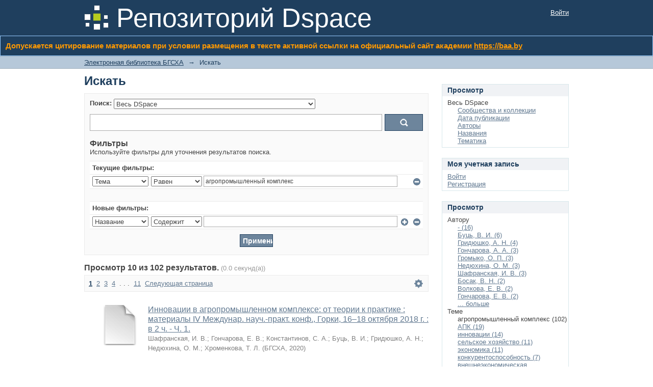

--- FILE ---
content_type: text/html;charset=utf-8
request_url: https://elib.baa.by/xmlui/discover?rpp=10&etal=0&group_by=none&page=1&filtertype_0=subject&filter_relational_operator_0=equals&filter_0=%D0%B0%D0%B3%D1%80%D0%BE%D0%BF%D1%80%D0%BE%D0%BC%D1%8B%D1%88%D0%BB%D0%B5%D0%BD%D0%BD%D1%8B%D0%B9+%D0%BA%D0%BE%D0%BC%D0%BF%D0%BB%D0%B5%D0%BA%D1%81
body_size: 74630
content:
<?xml version="1.0" encoding="UTF-8"?>
<!DOCTYPE html PUBLIC "-//W3C//DTD XHTML 1.0 Strict//EN" "http://www.w3.org/TR/xhtml1/DTD/xhtml1-strict.dtd">
<html xmlns="http://www.w3.org/1999/xhtml" class="no-js">
<head>
<meta content="text/html; charset=UTF-8" http-equiv="Content-Type" />
<meta content="IE=edge,chrome=1" http-equiv="X-UA-Compatible" />
<meta content="width=device-width,initial-scale=1.0,maximum-scale=1.0" name="viewport" />
<link rel="shortcut icon" href="/xmlui/themes/Mirage/images/favicon.ico" />
<link rel="apple-touch-icon" href="/xmlui/themes/Mirage/images/apple-touch-icon.png" />
<meta name="Generator" content="DSpace 6.3" />
<link type="text/css" rel="stylesheet" media="screen" href="/xmlui/themes/Mirage/../../static/css/discovery/discovery-style.css" />
<link type="text/css" rel="stylesheet" media="screen" href="/xmlui/themes/Mirage/lib/css/reset.css" />
<link type="text/css" rel="stylesheet" media="screen" href="/xmlui/themes/Mirage/lib/css/base.css" />
<link type="text/css" rel="stylesheet" media="screen" href="/xmlui/themes/Mirage/lib/css/helper.css" />
<link type="text/css" rel="stylesheet" media="screen" href="/xmlui/themes/Mirage/lib/css/jquery-ui-1.8.15.custom.css" />
<link type="text/css" rel="stylesheet" media="screen" href="/xmlui/themes/Mirage/lib/css/style.css" />
<link type="text/css" rel="stylesheet" media="screen" href="/xmlui/themes/Mirage/lib/css/authority-control.css" />
<link type="text/css" rel="stylesheet" media="handheld" href="/xmlui/themes/Mirage/lib/css/handheld.css" />
<link type="text/css" rel="stylesheet" media="print" href="/xmlui/themes/Mirage/lib/css/print.css" />
<link type="text/css" rel="stylesheet" media="all" href="/xmlui/themes/Mirage/lib/css/media.css" />
<link type="application/opensearchdescription+xml" rel="search" href="https://elib.baa.by:443/xmlui/open-search/description.xml" title="DSpace" />
<script type="text/javascript">
                                //Clear default text of empty text areas on focus
                                function tFocus(element)
                                {
                                        if (element.value == ' '){element.value='';}
                                }
                                //Clear default text of empty text areas on submit
                                function tSubmit(form)
                                {
                                        var defaultedElements = document.getElementsByTagName("textarea");
                                        for (var i=0; i != defaultedElements.length; i++){
                                                if (defaultedElements[i].value == ' '){
                                                        defaultedElements[i].value='';}}
                                }
                                //Disable pressing 'enter' key to submit a form (otherwise pressing 'enter' causes a submission to start over)
                                function disableEnterKey(e)
                                {
                                     var key;

                                     if(window.event)
                                          key = window.event.keyCode;     //Internet Explorer
                                     else
                                          key = e.which;     //Firefox and Netscape

                                     if(key == 13)  //if "Enter" pressed, then disable!
                                          return false;
                                     else
                                          return true;
                                }

                                function FnArray()
                                {
                                    this.funcs = new Array;
                                }

                                FnArray.prototype.add = function(f)
                                {
                                    if( typeof f!= "function" )
                                    {
                                        f = new Function(f);
                                    }
                                    this.funcs[this.funcs.length] = f;
                                };

                                FnArray.prototype.execute = function()
                                {
                                    for( var i=0; i < this.funcs.length; i++ )
                                    {
                                        this.funcs[i]();
                                    }
                                };

                                var runAfterJSImports = new FnArray();
            </script>
<title xmlns:i18n="http://apache.org/cocoon/i18n/2.1">Искать</title>
</head><!--[if lt IE 7 ]> <body class="ie6"> <![endif]-->
                <!--[if IE 7 ]>    <body class="ie7"> <![endif]-->
                <!--[if IE 8 ]>    <body class="ie8"> <![endif]-->
                <!--[if IE 9 ]>    <body class="ie9"> <![endif]-->
                <!--[if (gt IE 9)|!(IE)]><!--><body><!--<![endif]-->
<div xmlns:i18n="http://apache.org/cocoon/i18n/2.1" xmlns="http://di.tamu.edu/DRI/1.0/" id="ds-main">
<div id="ds-header-wrapper">
<div class="clearfix" id="ds-header">
<a id="ds-header-logo-link" href="/xmlui/">
<span id="ds-header-logo"> </span>
<span id="ds-header-logo-text">Репозиторий Dspace</span>
</a>
<h2 xmlns:i18n="http://apache.org/cocoon/i18n/2.1" class="pagetitle visuallyhidden">Искать</h2>
<div xmlns:i18n="http://apache.org/cocoon/i18n/2.1" xmlns="http://di.tamu.edu/DRI/1.0/" id="ds-user-box">
<p>
<a href="/xmlui/login">Войти</a>
</p>
</div>
</div>
<style xmlns:i18n="http://apache.org/cocoon/i18n/2.1">
   .gradient {
    background: #1f3f5e; /* Для старых браузров */
    background: -moz-linear-gradient(top, #1f3f5e, #1f3f5e); /* Firefox 3.6+ */
    /* Chrome 1-9, Safari 4-5 */
    background: -webkit-gradient(linear, left top, left bottom, 
                color-stop(0%,#1f3f5e), color-stop(100%,#1f3f5e));
    /* Chrome 10+, Safari 5.1+ */
    background: -webkit-linear-gradient(top, #1f3f5e, #1f3f5e);
    background: -o-linear-gradient(top, #1f3f5e, #1f3f5e); /* Opera 11.10+ */
    background: -ms-linear-gradient(top, #1f3f5e, #1f3f5e); /* IE10 */
    background: linear-gradient(top, #1f3f5e, #1f3f5e); /* CSS3 */ 
    padding: 10px;
    border: 1px solid #99ccff; 
  /*  -moz-border-radius: 10px; */
   /* -webkit-border-radius: 10px; */
	text-align:justify;
	color: #ff9900;
   }
  </style>
<div class="gradient">
<h3>Допускается цитирование материалов при условии размещения в тексте активной ссылки на официальный сайт академии <A href="https://baa.by" style="color:#ff9900;">https://baa.by</A>
</h3>
</div>
</div>
<div id="ds-trail-wrapper">
<ul id="ds-trail">
<li class="ds-trail-link first-link ">
<a href="/xmlui/">Электронная библиотека БГСХА</a>
</li>
<li xmlns:i18n="http://apache.org/cocoon/i18n/2.1" xmlns="http://di.tamu.edu/DRI/1.0/" class="ds-trail-arrow">→</li>
<li class="ds-trail-link last-link">Искать</li>
</ul>
</div>
<div xmlns:i18n="http://apache.org/cocoon/i18n/2.1" xmlns="http://di.tamu.edu/DRI/1.0/" class="hidden" id="no-js-warning-wrapper">
<div id="no-js-warning">
<div class="notice failure">JavaScript is disabled for your browser. Some features of this site may not work without it.</div>
</div>
</div>
<div id="ds-content-wrapper">
<div class="clearfix" id="ds-content">
<div id="ds-body">
<h1 class="ds-div-head">Искать</h1>
<div xmlns:i18n="http://apache.org/cocoon/i18n/2.1" xmlns="http://di.tamu.edu/DRI/1.0/" id="aspect_discovery_SimpleSearch_div_search" class="ds-static-div primary">
<p id="aspect_discovery_SimpleSearch_p_hidden-fields" class="ds-paragraph hidden">
<input id="aspect_discovery_SimpleSearch_field_discovery-json-search-url" class="ds-hidden-field" name="discovery-json-search-url" type="hidden" value="http://localhost:8080/xmlui/JSON/discovery/search" />
<input id="aspect_discovery_SimpleSearch_field_contextpath" class="ds-hidden-field" name="contextpath" type="hidden" value="/xmlui" />
</p>
<div id="aspect_discovery_SimpleSearch_div_discovery-search-box" class="ds-static-div discoverySearchBox">
<form id="aspect_discovery_SimpleSearch_div_general-query" class="ds-interactive-div discover-search-box" action="discover" method="get" onsubmit="javascript:tSubmit(this);">
<fieldset id="aspect_discovery_SimpleSearch_list_primary-search" class="ds-form-list">
<ol>
<li class="ds-form-item">
<label class="ds-form-label" for="aspect_discovery_SimpleSearch_field_scope">Поиск:</label>
<div xmlns:i18n="http://apache.org/cocoon/i18n/2.1" xmlns="http://di.tamu.edu/DRI/1.0/" class="ds-form-content">
<select id="aspect_discovery_SimpleSearch_field_scope" class="ds-select-field" name="scope">
<option value="/" selected="selected">Весь DSpace</option>
<option xmlns:i18n="http://apache.org/cocoon/i18n/2.1" xmlns="http://di.tamu.edu/DRI/1.0/" value="123456789/14">Агротехнологический факультет</option>
<option value="123456789/566">Академия: история и современность</option>
<option value="123456789/61">Землеустроительный факультет</option>
<option value="123456789/106">Кафедра физической культуры</option>
<option value="123456789/68">Мелиоративно-строительный факультет</option>
<option value="123456789/884">Научная периодика УО БГСХА</option>
<option value="123456789/446">Редкие издания (1836 - 1940 гг.)</option>
<option value="123456789/108">Сборники трудов и материалов конференций</option>
<option value="123456789/2065">Труды ученых Академии (1855-1971)</option>
<option value="123456789/38">Факультет биотехнологии и аквакультуры</option>
<option value="123456789/52">Факультет бухгалтерского учета</option>
<option value="123456789/90">Факультет международных связей и довузовской подготовки</option>
<option value="123456789/77">Факультет механизации сельского хозяйства</option>
<option value="123456789/27">Факультет управления и социальных коммуникаций</option>
<option value="123456789/97">Экономический факультет</option>
</select>
</div>
</li>
<li class="ds-form-item last">
<div class="ds-form-content">
<input id="aspect_discovery_SimpleSearch_field_query" class="ds-text-field" name="query" type="text" value="" />
<input xmlns:i18n="http://apache.org/cocoon/i18n/2.1" id="aspect_discovery_SimpleSearch_field_submit" class="ds-button-field search-icon" name="submit" type="submit" value="Ok" />
</div>
</li>
</ol>
</fieldset>
<p id="aspect_discovery_SimpleSearch_p_hidden-fields" class="ds-paragraph hidden">
<input id="aspect_discovery_SimpleSearch_field_filtertype_0" class="ds-hidden-field" name="filtertype_0" type="hidden" value="subject" />
<input id="aspect_discovery_SimpleSearch_field_filter_relational_operator_0" class="ds-hidden-field" name="filter_relational_operator_0" type="hidden" value="equals" />
<input id="aspect_discovery_SimpleSearch_field_filter_0" class="ds-hidden-field" name="filter_0" type="hidden" value="агропромышленный комплекс" />
<input id="aspect_discovery_SimpleSearch_field_rpp" class="ds-hidden-field" name="rpp" type="hidden" value="10" />
</p>
</form>
<form id="aspect_discovery_SimpleSearch_div_search-filters" class="ds-interactive-div discover-filters-box " action="discover" method="get" onsubmit="javascript:tSubmit(this);">
<h2 class="ds-div-head">Фильтры</h2>
<div xmlns:i18n="http://apache.org/cocoon/i18n/2.1" xmlns="http://di.tamu.edu/DRI/1.0/" id="aspect_discovery_SimpleSearch_div_discovery-filters-wrapper" class="ds-static-div">
<p class="ds-paragraph">Используйте фильтры для уточнения результатов поиска.</p>
<table xmlns:i18n="http://apache.org/cocoon/i18n/2.1" xmlns="http://di.tamu.edu/DRI/1.0/" id="aspect_discovery_SimpleSearch_table_discovery-filters" class="ds-table discovery-filters">
<tr class="ds-table-header-row">
<th id="aspect_discovery_SimpleSearch_cell_" class="ds-table-header-cell odd new-filter-header" rowspan="1" colspan="4">Текущие фильтры:</th>
</tr>
<tr xmlns:i18n="http://apache.org/cocoon/i18n/2.1" xmlns="http://di.tamu.edu/DRI/1.0/" id="aspect_discovery_SimpleSearch_row_used-filters-01" class="ds-table-row even search-filter used-filter">
<td id="aspect_discovery_SimpleSearch_cell_" class="ds-table-cell odd selection">
<select id="aspect_discovery_SimpleSearch_field_filtertype_1" class="ds-select-field" name="filtertype_1">
<option value="title">Название</option>
<option xmlns:i18n="http://apache.org/cocoon/i18n/2.1" xmlns="http://di.tamu.edu/DRI/1.0/" value="author">Автор</option>
<option xmlns:i18n="http://apache.org/cocoon/i18n/2.1" xmlns="http://di.tamu.edu/DRI/1.0/" value="subject" selected="selected">Тема</option>
<option xmlns:i18n="http://apache.org/cocoon/i18n/2.1" xmlns="http://di.tamu.edu/DRI/1.0/" value="dateIssued">Дата издания</option>
<option xmlns:i18n="http://apache.org/cocoon/i18n/2.1" xmlns="http://di.tamu.edu/DRI/1.0/" value="has_content_in_original_bundle">Has File(s)</option>
<option xmlns:i18n="http://apache.org/cocoon/i18n/2.1" xmlns="http://di.tamu.edu/DRI/1.0/" value="original_bundle_filenames">Filename</option>
<option xmlns:i18n="http://apache.org/cocoon/i18n/2.1" xmlns="http://di.tamu.edu/DRI/1.0/" value="original_bundle_descriptions">File description</option>
</select>
</td>
<td xmlns:i18n="http://apache.org/cocoon/i18n/2.1" xmlns="http://di.tamu.edu/DRI/1.0/" id="aspect_discovery_SimpleSearch_cell_" class="ds-table-cell even selection">
<select id="aspect_discovery_SimpleSearch_field_filter_relational_operator_1" class="ds-select-field" name="filter_relational_operator_1">
<option value="contains">Содержит</option>
<option xmlns:i18n="http://apache.org/cocoon/i18n/2.1" xmlns="http://di.tamu.edu/DRI/1.0/" value="equals" selected="selected">Равен</option>
<option xmlns:i18n="http://apache.org/cocoon/i18n/2.1" xmlns="http://di.tamu.edu/DRI/1.0/" value="authority">ID</option>
<option xmlns:i18n="http://apache.org/cocoon/i18n/2.1" xmlns="http://di.tamu.edu/DRI/1.0/" value="notcontains">Не содержит</option>
<option xmlns:i18n="http://apache.org/cocoon/i18n/2.1" xmlns="http://di.tamu.edu/DRI/1.0/" value="notequals">Не равен</option>
<option xmlns:i18n="http://apache.org/cocoon/i18n/2.1" xmlns="http://di.tamu.edu/DRI/1.0/" value="notauthority">Не ID</option>
</select>
</td>
<td xmlns:i18n="http://apache.org/cocoon/i18n/2.1" xmlns="http://di.tamu.edu/DRI/1.0/" id="aspect_discovery_SimpleSearch_cell_" class="ds-table-cell odd discovery-filter-input-cell">
<input id="aspect_discovery_SimpleSearch_field_filter_1" class="ds-text-field discovery-filter-input" name="filter_1" type="text" value="агропромышленный комплекс" />
</td>
<td id="aspect_discovery_SimpleSearch_cell_filter-controls_1" class="ds-table-cell even filter-controls">
<input xmlns:i18n="http://apache.org/cocoon/i18n/2.1" id="aspect_discovery_SimpleSearch_field_add-filter_1" class="ds-button-field filter-control filter-add" name="add-filter_1" type="submit" value="Добавить фильтр" />
<input xmlns:i18n="http://apache.org/cocoon/i18n/2.1" id="aspect_discovery_SimpleSearch_field_remove-filter_1" class="ds-button-field filter-control filter-remove" name="remove-filter_1" type="submit" value="Удалить" />
</td>
</tr>
<tr id="aspect_discovery_SimpleSearch_row_filler-row" class="ds-table-row odd search-filter filler">
<td class="ds-table-cell odd" rowspan="1" colspan="4" />
</tr>
<tr class="ds-table-header-row">
<th id="aspect_discovery_SimpleSearch_cell_" class="ds-table-header-cell odd new-filter-header" rowspan="1" colspan="4">Новые фильтры:</th>
</tr>
<tr xmlns:i18n="http://apache.org/cocoon/i18n/2.1" xmlns="http://di.tamu.edu/DRI/1.0/" id="aspect_discovery_SimpleSearch_row_filter-new-2" class="ds-table-row odd search-filter">
<td id="aspect_discovery_SimpleSearch_cell_" class="ds-table-cell odd selection">
<select id="aspect_discovery_SimpleSearch_field_filtertype_2" class="ds-select-field" name="filtertype_2">
<option value="title">Название</option>
<option xmlns:i18n="http://apache.org/cocoon/i18n/2.1" xmlns="http://di.tamu.edu/DRI/1.0/" value="author">Автор</option>
<option xmlns:i18n="http://apache.org/cocoon/i18n/2.1" xmlns="http://di.tamu.edu/DRI/1.0/" value="subject">Тема</option>
<option xmlns:i18n="http://apache.org/cocoon/i18n/2.1" xmlns="http://di.tamu.edu/DRI/1.0/" value="dateIssued">Дата издания</option>
<option xmlns:i18n="http://apache.org/cocoon/i18n/2.1" xmlns="http://di.tamu.edu/DRI/1.0/" value="has_content_in_original_bundle">Has File(s)</option>
<option xmlns:i18n="http://apache.org/cocoon/i18n/2.1" xmlns="http://di.tamu.edu/DRI/1.0/" value="original_bundle_filenames">Filename</option>
<option xmlns:i18n="http://apache.org/cocoon/i18n/2.1" xmlns="http://di.tamu.edu/DRI/1.0/" value="original_bundle_descriptions">File description</option>
</select>
</td>
<td xmlns:i18n="http://apache.org/cocoon/i18n/2.1" xmlns="http://di.tamu.edu/DRI/1.0/" id="aspect_discovery_SimpleSearch_cell_" class="ds-table-cell even selection">
<select id="aspect_discovery_SimpleSearch_field_filter_relational_operator_2" class="ds-select-field" name="filter_relational_operator_2">
<option value="contains">Содержит</option>
<option xmlns:i18n="http://apache.org/cocoon/i18n/2.1" xmlns="http://di.tamu.edu/DRI/1.0/" value="equals">Равен</option>
<option xmlns:i18n="http://apache.org/cocoon/i18n/2.1" xmlns="http://di.tamu.edu/DRI/1.0/" value="authority">ID</option>
<option xmlns:i18n="http://apache.org/cocoon/i18n/2.1" xmlns="http://di.tamu.edu/DRI/1.0/" value="notcontains">Не содержит</option>
<option xmlns:i18n="http://apache.org/cocoon/i18n/2.1" xmlns="http://di.tamu.edu/DRI/1.0/" value="notequals">Не равен</option>
<option xmlns:i18n="http://apache.org/cocoon/i18n/2.1" xmlns="http://di.tamu.edu/DRI/1.0/" value="notauthority">Не ID</option>
</select>
</td>
<td xmlns:i18n="http://apache.org/cocoon/i18n/2.1" xmlns="http://di.tamu.edu/DRI/1.0/" id="aspect_discovery_SimpleSearch_cell_" class="ds-table-cell odd discovery-filter-input-cell">
<input id="aspect_discovery_SimpleSearch_field_filter_2" class="ds-text-field discovery-filter-input" name="filter_2" type="text" value="" />
</td>
<td id="aspect_discovery_SimpleSearch_cell_filter-controls_2" class="ds-table-cell even filter-controls">
<input xmlns:i18n="http://apache.org/cocoon/i18n/2.1" id="aspect_discovery_SimpleSearch_field_add-filter_2" class="ds-button-field filter-control filter-add" name="add-filter_2" type="submit" value="Добавить фильтр" />
<input xmlns:i18n="http://apache.org/cocoon/i18n/2.1" id="aspect_discovery_SimpleSearch_field_remove-filter_2" class="ds-button-field filter-control filter-remove" name="remove-filter_2" type="submit" value="Удалить" />
</td>
</tr>
<tr id="aspect_discovery_SimpleSearch_row_filter-controls" class="ds-table-row even apply-filter">
<td class="ds-table-cell odd" rowspan="1" colspan="4">
<input xmlns:i18n="http://apache.org/cocoon/i18n/2.1" id="aspect_discovery_SimpleSearch_field_submit_apply_filter" class="ds-button-field discovery-apply-filter-button" name="submit_apply_filter" type="submit" value="Применить" />
</td>
</tr>
</table>
</div>
<p id="aspect_discovery_SimpleSearch_p_hidden-fields" class="ds-paragraph hidden">
<input id="aspect_discovery_SimpleSearch_field_rpp" class="ds-hidden-field" name="rpp" type="hidden" value="10" />
</p>
</form>
</div>
<form id="aspect_discovery_SimpleSearch_div_main-form" class="ds-interactive-div " action="/xmlui/discover" method="post" onsubmit="javascript:tSubmit(this);">
<p id="aspect_discovery_SimpleSearch_p_hidden-fields" class="ds-paragraph hidden">
<input id="aspect_discovery_SimpleSearch_field_search-result" class="ds-hidden-field" name="search-result" type="hidden" value="true" />
<input id="aspect_discovery_SimpleSearch_field_query" class="ds-hidden-field" name="query" type="hidden" value="" />
<input id="aspect_discovery_SimpleSearch_field_current-scope" class="ds-hidden-field" name="current-scope" type="hidden" value="" />
<input id="aspect_discovery_SimpleSearch_field_filtertype_0" class="ds-hidden-field" name="filtertype_0" type="hidden" value="subject" />
<input id="aspect_discovery_SimpleSearch_field_filter_relational_operator_0" class="ds-hidden-field" name="filter_relational_operator_0" type="hidden" value="equals" />
<input id="aspect_discovery_SimpleSearch_field_filter_0" class="ds-hidden-field" name="filter_0" type="hidden" value="агропромышленный комплекс" />
<input id="aspect_discovery_SimpleSearch_field_rpp" class="ds-hidden-field" name="rpp" type="hidden" value="10" />
<input id="aspect_discovery_SimpleSearch_field_sort_by" class="ds-hidden-field" name="sort_by" type="hidden" value="score" />
<input id="aspect_discovery_SimpleSearch_field_order" class="ds-hidden-field" name="order" type="hidden" value="desc" />
<input id="aspect_discovery_SimpleSearch_field_page" class="ds-hidden-field" name="page" type="hidden" value="1" />
</p>
</form>
<h2 class="ds-div-head">Просмотр 10 из 102 результатов. <span xmlns:i18n="http://apache.org/cocoon/i18n/2.1" xmlns="http://di.tamu.edu/DRI/1.0/" class="searchTime">(0.0 секунд(а))</span>
</h2>
<div class="pagination-masked clearfix top">
<p class="pagination-info">Отображаемые элементы 1-10 из 102</p>
<ul xmlns:i18n="http://apache.org/cocoon/i18n/2.1" class="pagination-links">
<li class="current-page-link">
<a href="discover?rpp=10&amp;etal=0&amp;group_by=none&amp;page=1&amp;filtertype_0=subject&amp;filter_relational_operator_0=equals&amp;filter_0=%D0%B0%D0%B3%D1%80%D0%BE%D0%BF%D1%80%D0%BE%D0%BC%D1%8B%D1%88%D0%BB%D0%B5%D0%BD%D0%BD%D1%8B%D0%B9+%D0%BA%D0%BE%D0%BC%D0%BF%D0%BB%D0%B5%D0%BA%D1%81">1</a>
</li>
<li class="page-link">
<a href="discover?rpp=10&amp;etal=0&amp;group_by=none&amp;page=2&amp;filtertype_0=subject&amp;filter_relational_operator_0=equals&amp;filter_0=%D0%B0%D0%B3%D1%80%D0%BE%D0%BF%D1%80%D0%BE%D0%BC%D1%8B%D1%88%D0%BB%D0%B5%D0%BD%D0%BD%D1%8B%D0%B9+%D0%BA%D0%BE%D0%BC%D0%BF%D0%BB%D0%B5%D0%BA%D1%81">2</a>
</li>
<li class="page-link">
<a href="discover?rpp=10&amp;etal=0&amp;group_by=none&amp;page=3&amp;filtertype_0=subject&amp;filter_relational_operator_0=equals&amp;filter_0=%D0%B0%D0%B3%D1%80%D0%BE%D0%BF%D1%80%D0%BE%D0%BC%D1%8B%D1%88%D0%BB%D0%B5%D0%BD%D0%BD%D1%8B%D0%B9+%D0%BA%D0%BE%D0%BC%D0%BF%D0%BB%D0%B5%D0%BA%D1%81">3</a>
</li>
<li class="page-link">
<a href="discover?rpp=10&amp;etal=0&amp;group_by=none&amp;page=4&amp;filtertype_0=subject&amp;filter_relational_operator_0=equals&amp;filter_0=%D0%B0%D0%B3%D1%80%D0%BE%D0%BF%D1%80%D0%BE%D0%BC%D1%8B%D1%88%D0%BB%D0%B5%D0%BD%D0%BD%D1%8B%D0%B9+%D0%BA%D0%BE%D0%BC%D0%BF%D0%BB%D0%B5%D0%BA%D1%81">4</a>
</li>
<li>. . .</li>
<li class="last-page-link">
<a href="discover?rpp=10&amp;etal=0&amp;group_by=none&amp;page=11&amp;filtertype_0=subject&amp;filter_relational_operator_0=equals&amp;filter_0=%D0%B0%D0%B3%D1%80%D0%BE%D0%BF%D1%80%D0%BE%D0%BC%D1%8B%D1%88%D0%BB%D0%B5%D0%BD%D0%BD%D1%8B%D0%B9+%D0%BA%D0%BE%D0%BC%D0%BF%D0%BB%D0%B5%D0%BA%D1%81">11</a>
</li>
<li>
<a class="next-page-link" href="discover?rpp=10&amp;etal=0&amp;group_by=none&amp;page=2&amp;filtertype_0=subject&amp;filter_relational_operator_0=equals&amp;filter_0=%D0%B0%D0%B3%D1%80%D0%BE%D0%BF%D1%80%D0%BE%D0%BC%D1%8B%D1%88%D0%BB%D0%B5%D0%BD%D0%BD%D1%8B%D0%B9+%D0%BA%D0%BE%D0%BC%D0%BF%D0%BB%D0%B5%D0%BA%D1%81">Следующая страница</a>
</li>
</ul>
<div xmlns:i18n="http://apache.org/cocoon/i18n/2.1" id="aspect_discovery_SimpleSearch_div_search-controls-gear" class="top controls-gear-wrapper">
<ul id="aspect_discovery_SimpleSearch_list_sort-options" class="ds-simple-list gear-selection">
<li id="aspect_discovery_SimpleSearch_item_sort-head" class="ds-simple-list-item gear-head first">Параметры сортировки:</li>
<li xmlns:i18n="http://apache.org/cocoon/i18n/2.1" xmlns="http://di.tamu.edu/DRI/1.0/">
<ul id="aspect_discovery_SimpleSearch_list_sort-selections" class="ds-simple-list">
<li id="aspect_discovery_SimpleSearch_item_relevance" class="ds-simple-list-item gear-option gear-option-selected">
<a href="sort_by=score&amp;order=desc">Релевантность</a>
</li>
<li xmlns:i18n="http://apache.org/cocoon/i18n/2.1" xmlns="http://di.tamu.edu/DRI/1.0/" id="aspect_discovery_SimpleSearch_item_dc_title_sort" class="ds-simple-list-item gear-option">
<a href="sort_by=dc.title_sort&amp;order=asc">Название по возр.</a>
</li>
<li xmlns:i18n="http://apache.org/cocoon/i18n/2.1" xmlns="http://di.tamu.edu/DRI/1.0/" id="aspect_discovery_SimpleSearch_item_dc_title_sort" class="ds-simple-list-item gear-option">
<a href="sort_by=dc.title_sort&amp;order=desc">Название по убыв.</a>
</li>
<li xmlns:i18n="http://apache.org/cocoon/i18n/2.1" xmlns="http://di.tamu.edu/DRI/1.0/" id="aspect_discovery_SimpleSearch_item_dc_date_issued_dt" class="ds-simple-list-item gear-option">
<a href="sort_by=dc.date.issued_dt&amp;order=asc">Дата издания по возр.</a>
</li>
<li xmlns:i18n="http://apache.org/cocoon/i18n/2.1" xmlns="http://di.tamu.edu/DRI/1.0/" id="aspect_discovery_SimpleSearch_item_dc_date_issued_dt" class="ds-simple-list-item gear-option">
<a href="sort_by=dc.date.issued_dt&amp;order=desc">Дата издания по убыв.</a>
</li>
</ul>
</li>
<li xmlns:i18n="http://apache.org/cocoon/i18n/2.1" xmlns="http://di.tamu.edu/DRI/1.0/" id="aspect_discovery_SimpleSearch_item_rpp-head" class="ds-simple-list-item gear-head">Результатов на стр.:</li>
<li xmlns:i18n="http://apache.org/cocoon/i18n/2.1" xmlns="http://di.tamu.edu/DRI/1.0/">
<ul id="aspect_discovery_SimpleSearch_list_rpp-selections" class="ds-simple-list">
<li id="aspect_discovery_SimpleSearch_item_rpp-5" class="ds-simple-list-item gear-option">
<a href="rpp=5">5</a>
</li>
<li id="aspect_discovery_SimpleSearch_item_rpp-10" class="ds-simple-list-item gear-option gear-option-selected">
<a href="rpp=10">10</a>
</li>
<li id="aspect_discovery_SimpleSearch_item_rpp-20" class="ds-simple-list-item gear-option">
<a href="rpp=20">20</a>
</li>
<li id="aspect_discovery_SimpleSearch_item_rpp-40" class="ds-simple-list-item gear-option">
<a href="rpp=40">40</a>
</li>
<li id="aspect_discovery_SimpleSearch_item_rpp-60" class="ds-simple-list-item gear-option">
<a href="rpp=60">60</a>
</li>
<li id="aspect_discovery_SimpleSearch_item_rpp-80" class="ds-simple-list-item gear-option">
<a href="rpp=80">80</a>
</li>
<li id="aspect_discovery_SimpleSearch_item_rpp-100" class="ds-simple-list-item gear-option">
<a href="rpp=100">100</a>
</li>
</ul>
</li>
</ul>
</div>
</div>
<div id="aspect_discovery_SimpleSearch_div_search-results" class="ds-static-div primary">
<ul class="ds-artifact-list">
<ul>
<li class="ds-artifact-item clearfix odd">
<div xmlns:oreatom="http://www.openarchives.org/ore/atom/" xmlns:ore="http://www.openarchives.org/ore/terms/" xmlns:atom="http://www.w3.org/2005/Atom" style="width: 80px;" class="thumbnail-wrapper">
<div class="artifact-preview">
<a href="/xmlui/handle/123456789/2016" class="image-link">
<img style="height: 80px;" src="/xmlui/themes/Mirage/images/mime.png" alt="Icon" />
</a>
</div>
</div>
<div class="artifact-description">
<div class="artifact-title">
<a href="/xmlui/handle/123456789/2016">Инновации в агропромышленном комплексе: от теории к практике : материалы IV Междунар. науч.-практ. конф., Горки, 16–18 октября 2018 г. : в 2 ч. - Ч. 1.</a>
<span class="Z3988" title="ctx_ver=Z39.88-2004&amp;rft_val_fmt=info%3Aofi%2Ffmt%3Akev%3Amtx%3Adc&amp;rft_id=%D0%98%D0%BD%D0%BD%D0%BE%D0%B2%D0%B0%D1%86%D0%B8%D0%B8+%D0%B2+%D0%B0%D0%B3%D1%80%D0%BE%D0%BF%D1%80%D0%BE%D0%BC%D1%8B%D1%88%D0%BB%D0%B5%D0%BD%D0%BD%D0%BE%D0%BC+%D0%BA%D0%BE%D0%BC%D0%BF%D0%BB%D0%B5%D0%BA%D1%81%D0%B5%3A+%D0%BE%D1%82+%D1%82%D0%B5%D0%BE%D1%80%D0%B8%D0%B8+%D0%BA+%D0%BF%D1%80%D0%B0%D0%BA%D1%82%D0%B8%D0%BA%D0%B5+%3A+%D0%BC%D0%B0%D1%82%D0%B5%D1%80%D0%B8%D0%B0%D0%BB%D1%8B+IV+%D0%9C%D0%B5%D0%B6%D0%B4%D1%83%D0%BD%D0%B0%D1%80.+%D0%BD%D0%B0%D1%83%D1%87.-%D0%BF%D1%80%D0%B0%D0%BA%D1%82.+%D0%BA%D0%BE%D0%BD%D1%84.%2C+%D0%93%D0%BE%D1%80%D0%BA%D0%B8%2C+16%E2%80%9318+%D0%BE%D0%BA%D1%82%D1%8F%D0%B1%D1%80%D1%8F+2018+%D0%B3.+%3A+%D0%B2+2+%D1%87.+%2F+%D1%80%D0%B5%D0%B4%D0%BA%D0%BE%D0%BB.%3A+%D0%98.+%D0%92.+%D0%A8%D0%B0%D1%84%D1%80%D0%B0%D0%BD%D1%81%D0%BA%D0%B0%D1%8F+%28%D0%B3%D0%BB.+%D1%80%D0%B5%D0%B4.%29+%5B%D0%B8+%D0%B4%D1%80.%5D.+%E2%80%93+%D0%93%D0%BE%D1%80%D0%BA%D0%B8+%3A+%D0%91%D0%93%D0%A1%D0%A5%D0%90%2C+2020.+%E2%80%93+%D0%A7.+1.+%E2%80%93+243+%D1%81.&amp;rft_id=http%3A%2F%2Fhdl.handle.net%2F123456789%2F2016&amp;rfr_id=info%3Asid%2Fdspace.org%3Arepository&amp;">
                    ﻿ 
                </span>
</div>
<div class="artifact-info">
<span class="author">
<span>Шафранская, И. В.</span>; <span>Гончарова, Е. В.</span>; <span>Константинов, С. А.</span>; <span>Буць, В. И.</span>; <span>Гридюшко, А. Н.</span>; <span>Недюхина, О. М.</span>; <span>Хроменкова, Т. Л.</span>
</span> <span class="publisher-date">(<span class="publisher">БГСХА</span>, <span class="date">2020</span>)</span>
</div>
</div>
</li>
<li class="ds-artifact-item clearfix even">
<div xmlns:oreatom="http://www.openarchives.org/ore/atom/" xmlns:ore="http://www.openarchives.org/ore/terms/" xmlns:atom="http://www.w3.org/2005/Atom" style="width: 80px;" class="thumbnail-wrapper">
<div class="artifact-preview">
<a href="/xmlui/handle/123456789/206" class="image-link">
<img style="height: 80px;" src="/xmlui/themes/Mirage/images/mime.png" alt="Icon" />
</a>
</div>
</div>
<div class="artifact-description">
<div class="artifact-title">
<a href="/xmlui/handle/123456789/206">Актуальные проблемы инновационного развития агропромышленного комплекса Беларуси: материалы науч.-практ. конф.</a>
<span class="Z3988" title="ctx_ver=Z39.88-2004&amp;rft_val_fmt=info%3Aofi%2Ffmt%3Akev%3Amtx%3Adc&amp;rft_id=%D0%90%D0%BA%D1%82%D1%83%D0%B0%D0%BB%D1%8C%D0%BD%D1%8B%D0%B5+%D0%BF%D1%80%D0%BE%D0%B1%D0%BB%D0%B5%D0%BC%D1%8B+%D0%B8%D0%BD%D0%BD%D0%BE%D0%B2%D0%B0%D1%86%D0%B8%D0%BE%D0%BD%D0%BD%D0%BE%D0%B3%D0%BE+%D1%80%D0%B0%D0%B7%D0%B2%D0%B8%D1%82%D0%B8%D1%8F+%D0%B0%D0%B3%D1%80%D0%BE%D0%BF%D1%80%D0%BE%D0%BC%D1%8B%D1%88%D0%BB%D0%B5%D0%BD%D0%BD%D0%BE%D0%B3%D0%BE+%D0%BA%D0%BE%D0%BC%D0%BF%D0%BB%D0%B5%D0%BA%D1%81%D0%B0+%D0%91%D0%B5%D0%BB%D0%B0%D1%80%D1%83%D1%81%D0%B8%3A+%D0%BC%D0%B0%D1%82%D0%B5%D1%80%D0%B8%D0%B0%D0%BB%D1%8B+IV+%D0%9C%D0%B5%D0%B6%D0%B4%D1%83%D0%BD%D0%B0%D1%80.+%D0%BD%D0%B0%D1%83%D1%87.-%D0%BF%D1%80%D0%B0%D0%BA%D1%82.+%D0%BA%D0%BE%D0%BD%D1%84.%2C+%D0%BF%D1%80%D0%B8%D1%83%D1%80%D0%BE%D1%87.+%D0%BA+85-%D0%BB%D0%B5%D1%82%D0%B8%D1%8E+%D1%8D%D0%BA%D0%BE%D0%BD.+%D1%84-%D1%82%D0%B0+%D0%91%D0%93%D0%A1%D0%A5%D0%90+%D0%B8+155-%D0%BB%D0%B5%D1%82%D0%B8%D1%8E+%D0%BF%D0%BE%D0%B4%D0%B3%D0%BE%D1%82.+%D0%BA%D0%B0%D0%B4%D1%80%D0%BE%D0%B2+%D0%BF%D0%BE+%D1%81%D0%BF%D0%B5%D1%86.+%22%D0%AD%D0%BA%D0%BE%D0%BD%D0%BE%D0%BC%D0%B8%D0%BA%D0%B0%22&amp;rft_id=http%3A%2F%2Fhdl.handle.net%2F123456789%2F206&amp;rfr_id=info%3Asid%2Fdspace.org%3Arepository&amp;">
                    ﻿ 
                </span>
</div>
<div class="artifact-info">
<span class="author">Неизвестный автор</span> <span xmlns:i18n="http://apache.org/cocoon/i18n/2.1" class="publisher-date">(<span class="publisher">БГСХА</span>, <span class="date">2013</span>)</span>
</div>
</div>
</li>
<li class="ds-artifact-item clearfix odd">
<div xmlns:oreatom="http://www.openarchives.org/ore/atom/" xmlns:ore="http://www.openarchives.org/ore/terms/" xmlns:atom="http://www.w3.org/2005/Atom" style="width: 80px;" class="thumbnail-wrapper">
<div class="artifact-preview">
<a href="/xmlui/handle/123456789/637" class="image-link">
<img style="height: 80px;" src="/xmlui/themes/Mirage/images/mime.png" alt="Icon" />
</a>
</div>
</div>
<div class="artifact-description">
<div class="artifact-title">
<a href="/xmlui/handle/123456789/637">Экономика предприятий агропромышленного комплекса: курс лекций</a>
<span class="Z3988" title="ctx_ver=Z39.88-2004&amp;rft_val_fmt=info%3Aofi%2Ffmt%3Akev%3Amtx%3Adc&amp;rft_id=%D0%A2%D0%BE%D0%B1%D0%BE%D0%BB%D0%B8%D1%87%2C+%D0%97%2C+%D0%90.+%D0%AD%D0%BA%D0%BE%D0%BD%D0%BE%D0%BC%D0%B8%D0%BA%D0%B0+%D0%BF%D1%80%D0%B5%D0%B4%D0%BF%D1%80%D0%B8%D1%8F%D1%82%D0%B8%D0%B9+%D0%B0%D0%B3%D1%80%D0%BE%D0%BF%D1%80%D0%BE%D0%BC%D1%8B%D1%88%D0%BB%D0%B5%D0%BD%D0%BD%D0%BE%D0%B3%D0%BE+%D0%BA%D0%BE%D0%BC%D0%BF%D0%BB%D0%B5%D0%BA%D1%81%D0%B0%3A+%D0%BA%D1%83%D1%80%D1%81+%D0%BB%D0%B5%D0%BA%D1%86%D0%B8%D0%B9+%2F+%D0%97.+%D0%90.+%D0%A2%D0%BE%D0%B1%D0%BE%D0%BB%D0%B8%D1%87.+-+%D0%93%D0%BE%D1%80%D0%BA%D0%B8%3A+%D0%91%D0%93%D0%A1%D0%A5%D0%90%2C+2017.+-+221+%D1%81.&amp;rft_id=http%3A%2F%2Fhdl.handle.net%2F123456789%2F637&amp;rfr_id=info%3Asid%2Fdspace.org%3Arepository&amp;">
                    ﻿ 
                </span>
</div>
<div class="artifact-info">
<span class="author">
<span>Тоболич, Зоя Александровна</span>
</span> <span class="publisher-date">(<span class="publisher">БГСХА</span>, <span class="date">2017</span>)</span>
</div>
</div>
</li>
<li class="ds-artifact-item clearfix even">
<div xmlns:oreatom="http://www.openarchives.org/ore/atom/" xmlns:ore="http://www.openarchives.org/ore/terms/" xmlns:atom="http://www.w3.org/2005/Atom" style="width: 80px;" class="thumbnail-wrapper">
<div class="artifact-preview">
<a href="/xmlui/handle/123456789/247" class="image-link">
<img style="height: 80px;" src="/xmlui/themes/Mirage/images/mime.png" alt="Icon" />
</a>
</div>
</div>
<div class="artifact-description">
<div class="artifact-title">
<a href="/xmlui/handle/123456789/247">Актуальные проблемы экономики: сб. науч. трудов студентов, магистрантов. В 2 ч. Вып. 9, ч. 2.</a>
<span class="Z3988" title="ctx_ver=Z39.88-2004&amp;rft_val_fmt=info%3Aofi%2Ffmt%3Akev%3Amtx%3Adc&amp;rft_id=%D0%90%D0%BA%D1%82%D1%83%D0%B0%D0%BB%D1%8C%D0%BD%D1%8B%D0%B5+%D0%BF%D1%80%D0%BE%D0%B1%D0%BB%D0%B5%D0%BC%D1%8B+%D1%8D%D0%BA%D0%BE%D0%BD%D0%BE%D0%BC%D0%B8%D0%BA%D0%B8%3A+%D1%81%D0%B1.+%D0%BD%D0%B0%D1%83%D1%87.+%D1%82%D1%80%D1%83%D0%B4%D0%BE%D0%B2+%D1%81%D1%82%D1%83%D0%B4%D0%B5%D0%BD%D1%82%D0%BE%D0%B2%2C+%D0%BC%D0%B0%D0%B3%D0%B8%D1%81%D1%82%D1%80%D0%B0%D0%BD%D1%82%D0%BE%D0%B2.+%D0%92+2+%D1%87.+%D0%92%D1%8B%D0%BF.+9%2C+%D1%87.+2.+%2F+%D0%B3%D0%BB.+%D1%80%D0%B5%D0%B4.+%D0%90.+%D0%9C.+%D0%9A%D0%B0%D0%B3%D0%B0%D0%BD+%3B+%D1%80%D0%B5%D0%B4.+%D0%9B.+%D0%92.+%D0%9F%D0%B0%D0%BA%D1%83%D1%88+%5B%D0%B8+%D0%B4%D1%80.%5D.+-+%D0%93%D0%BE%D1%80%D0%BA%D0%B8+%3A%D0%91%D0%93%D0%A1%D0%A5%D0%90%2C+2013.+-+401+%D1%81.&amp;rft_id=http%3A%2F%2Fhdl.handle.net%2F123456789%2F247&amp;rfr_id=info%3Asid%2Fdspace.org%3Arepository&amp;">
                    ﻿ 
                </span>
</div>
<div class="artifact-info">
<span class="author">Неизвестный автор</span> <span xmlns:i18n="http://apache.org/cocoon/i18n/2.1" class="publisher-date">(<span class="publisher">БГСХА</span>, <span class="date">2013</span>)</span>
</div>
</div>
</li>
<li class="ds-artifact-item clearfix odd">
<div xmlns:oreatom="http://www.openarchives.org/ore/atom/" xmlns:ore="http://www.openarchives.org/ore/terms/" xmlns:atom="http://www.w3.org/2005/Atom" style="width: 80px;" class="thumbnail-wrapper">
<div class="artifact-preview">
<a href="/xmlui/handle/123456789/1336" class="image-link">
<img style="height: 80px;" src="/xmlui/themes/Mirage/images/mime.png" alt="Icon" />
</a>
</div>
</div>
<div class="artifact-description">
<div class="artifact-title">
<a href="/xmlui/handle/123456789/1336">Основные направления устойчивого развития агропромышленного комплекса Мстиславского района Беларуси</a>
<span class="Z3988" title="ctx_ver=Z39.88-2004&amp;rft_val_fmt=info%3Aofi%2Ffmt%3Akev%3Amtx%3Adc&amp;rft_id=%D0%92%D0%BE%D0%BB%D0%BA%D0%BE%D0%B2%2C+%D0%9C.+%D0%9C.+%D0%9E%D1%81%D0%BD%D0%BE%D0%B2%D0%BD%D1%8B%D0%B5+%D0%BD%D0%B0%D0%BF%D1%80%D0%B0%D0%B2%D0%BB%D0%B5%D0%BD%D0%B8%D1%8F+%D1%83%D1%81%D1%82%D0%BE%D0%B9%D1%87%D0%B8%D0%B2%D0%BE%D0%B3%D0%BE+%D1%80%D0%B0%D0%B7%D0%B2%D0%B8%D1%82%D0%B8%D1%8F+%D0%B0%D0%B3%D1%80%D0%BE%D0%BF%D1%80%D0%BE%D0%BC%D1%8B%D1%88%D0%BB%D0%B5%D0%BD%D0%BD%D0%BE%D0%B3%D0%BE+%D0%BA%D0%BE%D0%BC%D0%BF%D0%BB%D0%B5%D0%BA%D1%81%D0%B0+%D0%9C%D1%81%D1%82%D0%B8%D1%81%D0%BB%D0%B0%D0%B2%D1%81%D0%BA%D0%BE%D0%B3%D0%BE+%D1%80%D0%B0%D0%B9%D0%BE%D0%BD%D0%B0+%D0%91%D0%B5%D0%BB%D0%B0%D1%80%D1%83%D1%81%D0%B8+%2F+%D0%9C.+%D0%9C.+%D0%92%D0%BE%D0%BB%D0%BA%D0%BE%D0%B2%2C+%D0%90%D0%BB.+%D0%92.+%D0%9A%D0%BE%D0%BB%D0%BC%D1%8B%D0%BA%D0%BE%D0%B2%2C+%D0%92.+%D0%98.+%D0%91%D1%83%D1%86%D1%8C+%2F%2F+%D0%92%D0%B5%D1%81%D1%82%D0%BD.+%D0%91%D0%93%D0%A1%D0%A5%D0%90+%3A+%D0%BD%D0%B0%D1%83%D1%87.-%D0%BC%D0%B5%D1%82%D0%BE%D0%B4.+%D0%B6%D1%83%D1%80%D0%BD.+%E2%80%93+2019.+%E2%80%93+%E2%84%96+1.+%E2%80%93+%D0%A1.+49-54.&amp;rft_id=http%3A%2F%2Fhdl.handle.net%2F123456789%2F1336&amp;rfr_id=info%3Asid%2Fdspace.org%3Arepository&amp;">
                    ﻿ 
                </span>
</div>
<div class="artifact-info">
<span class="author">
<span>Волков, М. М.</span>; <span>Колмыков, Ал. В.</span>; <span>Буць, В. И.</span>
</span> <span class="publisher-date">(<span class="publisher">БГСХА</span>, <span class="date">2019</span>)</span>
</div>
</div>
</li>
<li class="ds-artifact-item clearfix even">
<div xmlns:oreatom="http://www.openarchives.org/ore/atom/" xmlns:ore="http://www.openarchives.org/ore/terms/" xmlns:atom="http://www.w3.org/2005/Atom" style="width: 80px;" class="thumbnail-wrapper">
<div class="artifact-preview">
<a href="/xmlui/handle/123456789/1545" class="image-link">
<img style="height: 80px;" src="/xmlui/themes/Mirage/images/mime.png" alt="Icon" />
</a>
</div>
</div>
<div class="artifact-description">
<div class="artifact-title">
<a href="/xmlui/handle/123456789/1545">Состояние, проблемы и пути совершенствования организации производственной практики в УО БГСХА</a>
<span class="Z3988" title="ctx_ver=Z39.88-2004&amp;rft_val_fmt=info%3Aofi%2Ffmt%3Akev%3Amtx%3Adc&amp;rft_id=%D0%9A%D1%83%D1%80%D0%B8%D0%BB%D0%B5%D0%BD%D0%BA%D0%BE%2C+%D0%90.+%D0%9D.+%D0%A1%D0%BE%D1%81%D1%82%D0%BE%D1%8F%D0%BD%D0%B8%D0%B5%2C+%D0%BF%D1%80%D0%BE%D0%B1%D0%BB%D0%B5%D0%BC%D1%8B+%D0%B8+%D0%BF%D1%83%D1%82%D0%B8+%D1%81%D0%BE%D0%B2%D0%B5%D1%80%D1%88%D0%B5%D0%BD%D1%81%D1%82%D0%B2%D0%BE%D0%B2%D0%B0%D0%BD%D0%B8%D1%8F+%D0%BE%D1%80%D0%B3%D0%B0%D0%BD%D0%B8%D0%B7%D0%B0%D1%86%D0%B8%D0%B8+%D0%BF%D1%80%D0%BE%D0%B8%D0%B7%D0%B2%D0%BE%D0%B4%D1%81%D1%82%D0%B2%D0%B5%D0%BD%D0%BD%D0%BE%D0%B9+%D0%BF%D1%80%D0%B0%D0%BA%D1%82%D0%B8%D0%BA%D0%B8+%D0%B2+%D0%A3%D0%9E+%D0%91%D0%93%D0%A1%D0%A5%D0%90+%2F+%D0%90.+%D0%9D.+%D0%9A%D1%83%D1%80%D0%B8%D0%BB%D0%B5%D0%BD%D0%BA%D0%BE+%2F%2F+%D0%92%D0%B5%D1%81%D1%82%D0%BD%D0%B8%D0%BA+%D0%91%D0%93%D0%A1%D0%A5%D0%90+%3A+%D0%BD%D0%B0%D1%83%D1%87.-%D0%BC%D0%B5%D1%82%D0%BE%D0%B4.+%D0%B6%D1%83%D1%80%D0%BD.+-+2019.+-+%E2%84%962.+-+%D0%A1.+290-294.&amp;rft_id=http%3A%2F%2Fhdl.handle.net%2F123456789%2F1545&amp;rfr_id=info%3Asid%2Fdspace.org%3Arepository&amp;">
                    ﻿ 
                </span>
</div>
<div class="artifact-info">
<span class="author">
<span>Куриленко, А. Н.</span>
</span> <span class="publisher-date">(<span class="publisher">БГСХА</span>, <span class="date">2019</span>)</span>
</div>
</div>
</li>
<li class="ds-artifact-item clearfix odd">
<div xmlns:oreatom="http://www.openarchives.org/ore/atom/" xmlns:ore="http://www.openarchives.org/ore/terms/" xmlns:atom="http://www.w3.org/2005/Atom" style="width: 80px;" class="thumbnail-wrapper">
<div class="artifact-preview">
<a href="/xmlui/handle/123456789/1314" class="image-link">
<img style="height: 80px;" src="/xmlui/themes/Mirage/images/mime.png" alt="Icon" />
</a>
</div>
</div>
<div class="artifact-description">
<div class="artifact-title">
<a href="/xmlui/handle/123456789/1314">Инновации в агропромышленном комплексе : от теории к практике : материалы III Междунар. науч.-практ. конф. студентов и магистрантов : в 2 ч. - Ч. 2</a>
<span class="Z3988" title="ctx_ver=Z39.88-2004&amp;rft_val_fmt=info%3Aofi%2Ffmt%3Akev%3Amtx%3Adc&amp;rft_id=%D0%98%D0%BD%D0%BD%D0%BE%D0%B2%D0%B0%D1%86%D0%B8%D0%B8+%D0%B2+%D0%B0%D0%B3%D1%80%D0%BE%D0%BF%D1%80%D0%BE%D0%BC%D1%8B%D1%88%D0%BB%D0%B5%D0%BD%D0%BD%D0%BE%D0%BC+%D0%BA%D0%BE%D0%BC%D0%BF%D0%BB%D0%B5%D0%BA%D1%81%D0%B5+%3A+%D0%BE%D1%82+%D1%82%D0%B5%D0%BE%D1%80%D0%B8%D0%B8+%D0%BA+%D0%BF%D1%80%D0%B0%D0%BA%D1%82%D0%B8%D0%BA%D0%B5+%3A+%D0%BC%D0%B0%D1%82%D0%B5%D1%80%D0%B8%D0%B0%D0%BB%D1%8B+III+%D0%9C%D0%B5%D0%B6%D0%B4%D1%83%D0%BD%D0%B0%D1%80.+%D0%BD%D0%B0%D1%83%D1%87.-%D0%BF%D1%80%D0%B0%D0%BA%D1%82.+%D0%BA%D0%BE%D0%BD%D1%84.+%D1%81%D1%82%D1%83%D0%B4%D0%B5%D0%BD%D1%82%D0%BE%D0%B2+%D0%B8+%D0%BC%D0%B0%D0%B3%D0%B8%D1%81%D1%82%D1%80%D0%B0%D0%BD%D1%82%D0%BE%D0%B2+%3A+%D0%B2+2+%D1%87.+%2F+%D1%80%D0%B5%D0%B4%D0%BA%D0%BE%D0%BB.%3A+%D0%98.+%D0%92.+%D0%A8%D0%B0%D1%84%D1%80%D0%B0%D0%BD%D1%81%D0%BA%D0%B0%D1%8F+%28%D0%BE%D1%82%D0%B2.+%D1%80%D0%B5%D0%B4.%29+%5B%D0%B8+%D0%B4%D1%80.%5D.+%E2%80%93+%D0%93%D0%BE%D1%80%D0%BA%D0%B8%2C+2018.+%E2%80%93+%D0%A7.+2.+-+173+%D1%81.&amp;rft_id=http%3A%2F%2Fhdl.handle.net%2F123456789%2F1314&amp;rfr_id=info%3Asid%2Fdspace.org%3Arepository&amp;">
                    ﻿ 
                </span>
</div>
<div class="artifact-info">
<span class="author">Неизвестный автор</span> <span xmlns:i18n="http://apache.org/cocoon/i18n/2.1" class="publisher-date">(<span class="publisher">БГСХА</span>, <span class="date">2018</span>)</span>
</div>
</div>
</li>
<li class="ds-artifact-item clearfix even">
<div xmlns:oreatom="http://www.openarchives.org/ore/atom/" xmlns:ore="http://www.openarchives.org/ore/terms/" xmlns:atom="http://www.w3.org/2005/Atom" style="width: 80px;" class="thumbnail-wrapper">
<div class="artifact-preview">
<a href="/xmlui/handle/123456789/1313" class="image-link">
<img style="height: 80px;" src="/xmlui/themes/Mirage/images/mime.png" alt="Icon" />
</a>
</div>
</div>
<div class="artifact-description">
<div class="artifact-title">
<a href="/xmlui/handle/123456789/1313">Инновации в агропромышленном комплексе : от теории к практике : материалы III Междунар. науч.-практ. конф. студентов и магистрантов : в 2 ч . - Ч.1</a>
<span class="Z3988" title="ctx_ver=Z39.88-2004&amp;rft_val_fmt=info%3Aofi%2Ffmt%3Akev%3Amtx%3Adc&amp;rft_id=%D0%98%D0%BD%D0%BD%D0%BE%D0%B2%D0%B0%D1%86%D0%B8%D0%B8+%D0%B2+%D0%B0%D0%B3%D1%80%D0%BE%D0%BF%D1%80%D0%BE%D0%BC%D1%8B%D1%88%D0%BB%D0%B5%D0%BD%D0%BD%D0%BE%D0%BC+%D0%BA%D0%BE%D0%BC%D0%BF%D0%BB%D0%B5%D0%BA%D1%81%D0%B5+%3A+%D0%BE%D1%82+%D1%82%D0%B5%D0%BE%D1%80%D0%B8%D0%B8+%D0%BA+%D0%BF%D1%80%D0%B0%D0%BA%D1%82%D0%B8%D0%BA%D0%B5+%3A+%D0%BC%D0%B0%D1%82%D0%B5%D1%80%D0%B8%D0%B0%D0%BB%D1%8B+III+%D0%9C%D0%B5%D0%B6%D0%B4%D1%83%D0%BD%D0%B0%D1%80.+%D0%BD%D0%B0%D1%83%D1%87.-%D0%BF%D1%80%D0%B0%D0%BA%D1%82.+%D0%BA%D0%BE%D0%BD%D1%84.+%D1%81%D1%82%D1%83%D0%B4%D0%B5%D0%BD%D1%82%D0%BE%D0%B2+%D0%B8+%D0%BC%D0%B0%D0%B3%D0%B8%D1%81%D1%82%D1%80%D0%B0%D0%BD%D1%82%D0%BE%D0%B2%2C+%D0%93%D0%BE%D1%80%D0%BA%D0%B8%2C+16-18+%D0%BD%D0%BE%D1%8F%D0%B1%D1%80%D1%8F+2017+%D0%B3.+%3A+%D0%B2+2+%D1%87.+%2F+%D1%80%D0%B5%D0%B4%D0%BA%D0%BE%D0%BB.+%3A+%D0%98.+%D0%92.+%D0%A8%D0%B0%D1%84%D1%80%D0%B0%D0%BD%D1%81%D0%BA%D0%B0%D1%8F+%28%D0%BE%D1%82%D0%B2.+%D1%80%D0%B5%D0%B4.%29+%5B%D0%B8+%D0%B4%D1%80.%5D.+%E2%80%93+%D0%93%D0%BE%D1%80%D0%BA%D0%B8%2C+2018.+%E2%80%93+%D0%A7.+1.+-+323+%D1%81.&amp;rft_id=http%3A%2F%2Fhdl.handle.net%2F123456789%2F1313&amp;rfr_id=info%3Asid%2Fdspace.org%3Arepository&amp;">
                    ﻿ 
                </span>
</div>
<div class="artifact-info">
<span class="author">Неизвестный автор</span> <span xmlns:i18n="http://apache.org/cocoon/i18n/2.1" class="publisher-date">(<span class="publisher">БГСХА</span>, <span class="date">2018</span>)</span>
</div>
</div>
</li>
<li class="ds-artifact-item clearfix odd">
<div xmlns:oreatom="http://www.openarchives.org/ore/atom/" xmlns:ore="http://www.openarchives.org/ore/terms/" xmlns:atom="http://www.w3.org/2005/Atom" style="width: 80px;" class="thumbnail-wrapper">
<div class="artifact-preview">
<a href="/xmlui/handle/123456789/1277" class="image-link">
<img style="height: 80px;" src="/xmlui/themes/Mirage/images/mime.png" alt="Icon" />
</a>
</div>
</div>
<div class="artifact-description">
<div class="artifact-title">
<a href="/xmlui/handle/123456789/1277">Факторы и резервы повышения эффективности сельского хозяйства Беларуси (теория, методология и практические аспекты): монография</a>
<span class="Z3988" title="ctx_ver=Z39.88-2004&amp;rft_val_fmt=info%3Aofi%2Ffmt%3Akev%3Amtx%3Adc&amp;rft_id=%D0%9A%D0%BE%D0%BD%D1%81%D1%82%D0%B0%D0%BD%D1%82%D0%B8%D0%BD%D0%BE%D0%B2%2C+%D0%A1.%D0%90.+%D0%A4%D0%B0%D0%BA%D1%82%D0%BE%D1%80%D1%8B+%D0%B8+%D1%80%D0%B5%D0%B7%D0%B5%D1%80%D0%B2%D1%8B+%D0%BF%D0%BE%D0%B2%D1%8B%D1%88%D0%B5%D0%BD%D0%B8%D1%8F+%D1%8D%D1%84%D1%84%D0%B5%D0%BA%D1%82%D0%B8%D0%B2%D0%BD%D0%BE%D1%81%D1%82%D0%B8+%D1%81%D0%B5%D0%BB%D1%8C%D1%81%D0%BA%D0%BE%D0%B3%D0%BE+%D1%85%D0%BE%D0%B7%D1%8F%D0%B9%D1%81%D1%82%D0%B2%D0%B0+%D0%91%D0%B5%D0%BB%D0%B0%D1%80%D1%83%D1%81%D0%B8+%28%D1%82%D0%B5%D0%BE%D1%80%D0%B8%D1%8F%2C+%D0%BC%D0%B5%D1%82%D0%BE%D0%B4%D0%BE%D0%BB%D0%BE%D0%B3%D0%B8%D1%8F+%D0%B8+%D0%BF%D1%80%D0%B0%D0%BA%D1%82%D0%B8%D1%87%D0%B5%D1%81%D0%BA%D0%B8%D0%B5+%D0%B0%D1%81%D0%BF%D0%B5%D0%BA%D1%82%D1%8B%29%3A+%D0%BC%D0%BE%D0%BD%D0%BE%D0%B3%D1%80%D0%B0%D1%84%D0%B8%D1%8F+%2F+%D0%A1.+%D0%90.+%D0%9A%D0%BE%D0%BD%D1%81%D1%82%D0%B0%D0%BD%D1%82%D0%B8%D0%BD%D0%BE%D0%B2.+-+%D0%9C%D0%B8%D0%BD%D1%81%D0%BA%3A+%D0%98%D0%BD%D1%81%D1%82%D0%B8%D1%82%D1%83%D1%82+%D0%B0%D0%B3%D1%80%D0%B0%D1%80%D0%BD%D0%BE%D0%B9+%D1%8D%D0%BA%D0%BE%D0%BD%D0%BE%D0%BC%D0%B8%D0%BA%D0%B8+%D0%9D%D0%90%D0%9D+%D0%91%D0%B5%D0%BB%D0%B0%D1%80%D1%83%D1%81%D0%B8%2C+2003.+-+199+%D1%81.&amp;rft_id=http%3A%2F%2Fhdl.handle.net%2F123456789%2F1277&amp;rfr_id=info%3Asid%2Fdspace.org%3Arepository&amp;">
                    ﻿ 
                </span>
</div>
<div class="artifact-info">
<span class="author">
<span>Константинов, Сергей Александрович</span>
</span> <span class="publisher-date">(<span class="publisher">Институт аграрной экономики НАН Беларуси</span>, <span class="date">2003</span>)</span>
</div>
</div>
</li>
<li class="ds-artifact-item clearfix even">
<div xmlns:oreatom="http://www.openarchives.org/ore/atom/" xmlns:ore="http://www.openarchives.org/ore/terms/" xmlns:atom="http://www.w3.org/2005/Atom" style="width: 80px;" class="thumbnail-wrapper">
<div class="artifact-preview">
<a href="/xmlui/handle/123456789/1646" class="image-link">
<img style="height: 80px;" src="/xmlui/themes/Mirage/images/mime.png" alt="Icon" />
</a>
</div>
</div>
<div class="artifact-description">
<div class="artifact-title">
<a href="/xmlui/handle/123456789/1646">Теоретико-аналитический обзор тенденций развития научных исследований и разработок в АПК</a>
<span class="Z3988" title="ctx_ver=Z39.88-2004&amp;rft_val_fmt=info%3Aofi%2Ffmt%3Akev%3Amtx%3Adc&amp;rft_id=%D0%93%D0%BE%D0%BD%D1%87%D0%B0%D1%80%D0%BE%D0%B2%D0%B0%2C+%D0%90.+%D0%90.+%D0%A2%D0%B5%D0%BE%D1%80%D0%B5%D1%82%D0%B8%D0%BA%D0%BE-%D0%B0%D0%BD%D0%B0%D0%BB%D0%B8%D1%82%D0%B8%D1%87%D0%B5%D1%81%D0%BA%D0%B8%D0%B9+%D0%BE%D0%B1%D0%B7%D0%BE%D1%80+%D1%82%D0%B5%D0%BD%D0%B4%D0%B5%D0%BD%D1%86%D0%B8%D0%B9+%D1%80%D0%B0%D0%B7%D0%B2%D0%B8%D1%82%D0%B8%D1%8F+%D0%BD%D0%B0%D1%83%D1%87%D0%BD%D1%8B%D1%85+%D0%B8%D1%81%D1%81%D0%BB%D0%B5%D0%B4%D0%BE%D0%B2%D0%B0%D0%BD%D0%B8%D0%B9+%D0%B8+%D1%80%D0%B0%D0%B7%D1%80%D0%B0%D0%B1%D0%BE%D1%82%D0%BE%D0%BA+%D0%B2+%D0%90%D0%9F%D0%9A+%2F+%D0%90.+%D0%90.+%D0%93%D0%BE%D0%BD%D1%87%D0%B0%D1%80%D0%BE%D0%B2%D0%B0+%2F%2F+%D0%92%D0%B5%D1%81%D1%82%D0%BD%D0%B8%D0%BA+%D0%91%D0%93%D0%A1%D0%A5%D0%90+%3A+%D0%BD%D0%B0%D1%83%D1%87.-%D0%BC%D0%B5%D1%82%D0%BE%D0%B4.+%D0%B6%D1%83%D1%80%D0%BD.+-+2019.+-+%E2%84%964.+-+%D0%A1.+19-23.&amp;rft_id=http%3A%2F%2Fhdl.handle.net%2F123456789%2F1646&amp;rfr_id=info%3Asid%2Fdspace.org%3Arepository&amp;">
                    ﻿ 
                </span>
</div>
<div class="artifact-info">
<span class="author">
<span>Гончарова, А. А.</span>
</span> <span class="publisher-date">(<span class="publisher">БГСХА</span>, <span class="date">2019</span>)</span>
</div>
</div>
</li>
</ul>
</ul>
</div>
<div class="pagination-masked clearfix bottom">
<p class="pagination-info">Отображаемые элементы 1-10 из 102</p>
<ul xmlns:i18n="http://apache.org/cocoon/i18n/2.1" class="pagination-links">
<li class="current-page-link">
<a href="discover?rpp=10&amp;etal=0&amp;group_by=none&amp;page=1&amp;filtertype_0=subject&amp;filter_relational_operator_0=equals&amp;filter_0=%D0%B0%D0%B3%D1%80%D0%BE%D0%BF%D1%80%D0%BE%D0%BC%D1%8B%D1%88%D0%BB%D0%B5%D0%BD%D0%BD%D1%8B%D0%B9+%D0%BA%D0%BE%D0%BC%D0%BF%D0%BB%D0%B5%D0%BA%D1%81">1</a>
</li>
<li class="page-link">
<a href="discover?rpp=10&amp;etal=0&amp;group_by=none&amp;page=2&amp;filtertype_0=subject&amp;filter_relational_operator_0=equals&amp;filter_0=%D0%B0%D0%B3%D1%80%D0%BE%D0%BF%D1%80%D0%BE%D0%BC%D1%8B%D1%88%D0%BB%D0%B5%D0%BD%D0%BD%D1%8B%D0%B9+%D0%BA%D0%BE%D0%BC%D0%BF%D0%BB%D0%B5%D0%BA%D1%81">2</a>
</li>
<li class="page-link">
<a href="discover?rpp=10&amp;etal=0&amp;group_by=none&amp;page=3&amp;filtertype_0=subject&amp;filter_relational_operator_0=equals&amp;filter_0=%D0%B0%D0%B3%D1%80%D0%BE%D0%BF%D1%80%D0%BE%D0%BC%D1%8B%D1%88%D0%BB%D0%B5%D0%BD%D0%BD%D1%8B%D0%B9+%D0%BA%D0%BE%D0%BC%D0%BF%D0%BB%D0%B5%D0%BA%D1%81">3</a>
</li>
<li class="page-link">
<a href="discover?rpp=10&amp;etal=0&amp;group_by=none&amp;page=4&amp;filtertype_0=subject&amp;filter_relational_operator_0=equals&amp;filter_0=%D0%B0%D0%B3%D1%80%D0%BE%D0%BF%D1%80%D0%BE%D0%BC%D1%8B%D1%88%D0%BB%D0%B5%D0%BD%D0%BD%D1%8B%D0%B9+%D0%BA%D0%BE%D0%BC%D0%BF%D0%BB%D0%B5%D0%BA%D1%81">4</a>
</li>
<li>. . .</li>
<li class="last-page-link">
<a href="discover?rpp=10&amp;etal=0&amp;group_by=none&amp;page=11&amp;filtertype_0=subject&amp;filter_relational_operator_0=equals&amp;filter_0=%D0%B0%D0%B3%D1%80%D0%BE%D0%BF%D1%80%D0%BE%D0%BC%D1%8B%D1%88%D0%BB%D0%B5%D0%BD%D0%BD%D1%8B%D0%B9+%D0%BA%D0%BE%D0%BC%D0%BF%D0%BB%D0%B5%D0%BA%D1%81">11</a>
</li>
<li>
<a class="next-page-link" href="discover?rpp=10&amp;etal=0&amp;group_by=none&amp;page=2&amp;filtertype_0=subject&amp;filter_relational_operator_0=equals&amp;filter_0=%D0%B0%D0%B3%D1%80%D0%BE%D0%BF%D1%80%D0%BE%D0%BC%D1%8B%D1%88%D0%BB%D0%B5%D0%BD%D0%BD%D1%8B%D0%B9+%D0%BA%D0%BE%D0%BC%D0%BF%D0%BB%D0%B5%D0%BA%D1%81">Следующая страница</a>
</li>
</ul>
<div xmlns:i18n="http://apache.org/cocoon/i18n/2.1" id="aspect_discovery_SimpleSearch_div_search-controls-gear" class="bottom controls-gear-wrapper">
<ul id="aspect_discovery_SimpleSearch_list_sort-options" class="ds-simple-list gear-selection">
<li id="aspect_discovery_SimpleSearch_item_sort-head" class="ds-simple-list-item gear-head first">Параметры сортировки:</li>
<li xmlns:i18n="http://apache.org/cocoon/i18n/2.1" xmlns="http://di.tamu.edu/DRI/1.0/">
<ul id="aspect_discovery_SimpleSearch_list_sort-selections" class="ds-simple-list">
<li id="aspect_discovery_SimpleSearch_item_relevance" class="ds-simple-list-item gear-option gear-option-selected">
<a href="sort_by=score&amp;order=desc">Релевантность</a>
</li>
<li xmlns:i18n="http://apache.org/cocoon/i18n/2.1" xmlns="http://di.tamu.edu/DRI/1.0/" id="aspect_discovery_SimpleSearch_item_dc_title_sort" class="ds-simple-list-item gear-option">
<a href="sort_by=dc.title_sort&amp;order=asc">Название по возр.</a>
</li>
<li xmlns:i18n="http://apache.org/cocoon/i18n/2.1" xmlns="http://di.tamu.edu/DRI/1.0/" id="aspect_discovery_SimpleSearch_item_dc_title_sort" class="ds-simple-list-item gear-option">
<a href="sort_by=dc.title_sort&amp;order=desc">Название по убыв.</a>
</li>
<li xmlns:i18n="http://apache.org/cocoon/i18n/2.1" xmlns="http://di.tamu.edu/DRI/1.0/" id="aspect_discovery_SimpleSearch_item_dc_date_issued_dt" class="ds-simple-list-item gear-option">
<a href="sort_by=dc.date.issued_dt&amp;order=asc">Дата издания по возр.</a>
</li>
<li xmlns:i18n="http://apache.org/cocoon/i18n/2.1" xmlns="http://di.tamu.edu/DRI/1.0/" id="aspect_discovery_SimpleSearch_item_dc_date_issued_dt" class="ds-simple-list-item gear-option">
<a href="sort_by=dc.date.issued_dt&amp;order=desc">Дата издания по убыв.</a>
</li>
</ul>
</li>
<li xmlns:i18n="http://apache.org/cocoon/i18n/2.1" xmlns="http://di.tamu.edu/DRI/1.0/" id="aspect_discovery_SimpleSearch_item_rpp-head" class="ds-simple-list-item gear-head">Результатов на стр.:</li>
<li xmlns:i18n="http://apache.org/cocoon/i18n/2.1" xmlns="http://di.tamu.edu/DRI/1.0/">
<ul id="aspect_discovery_SimpleSearch_list_rpp-selections" class="ds-simple-list">
<li id="aspect_discovery_SimpleSearch_item_rpp-5" class="ds-simple-list-item gear-option">
<a href="rpp=5">5</a>
</li>
<li id="aspect_discovery_SimpleSearch_item_rpp-10" class="ds-simple-list-item gear-option gear-option-selected">
<a href="rpp=10">10</a>
</li>
<li id="aspect_discovery_SimpleSearch_item_rpp-20" class="ds-simple-list-item gear-option">
<a href="rpp=20">20</a>
</li>
<li id="aspect_discovery_SimpleSearch_item_rpp-40" class="ds-simple-list-item gear-option">
<a href="rpp=40">40</a>
</li>
<li id="aspect_discovery_SimpleSearch_item_rpp-60" class="ds-simple-list-item gear-option">
<a href="rpp=60">60</a>
</li>
<li id="aspect_discovery_SimpleSearch_item_rpp-80" class="ds-simple-list-item gear-option">
<a href="rpp=80">80</a>
</li>
<li id="aspect_discovery_SimpleSearch_item_rpp-100" class="ds-simple-list-item gear-option">
<a href="rpp=100">100</a>
</li>
</ul>
</li>
</ul>
</div>
</div>
</div>
</div>
<div id="ds-options-wrapper">
<div id="ds-options">
<h1 class="ds-option-set-head">Просмотр</h1>
<div xmlns:i18n="http://apache.org/cocoon/i18n/2.1" xmlns="http://di.tamu.edu/DRI/1.0/" id="aspect_viewArtifacts_Navigation_list_browse" class="ds-option-set">
<ul class="ds-options-list">
<li>
<h2 class="ds-sublist-head">Весь DSpace</h2>
<ul xmlns:i18n="http://apache.org/cocoon/i18n/2.1" xmlns="http://di.tamu.edu/DRI/1.0/" class="ds-simple-list sublist">
<li class="ds-simple-list-item">
<a href="/xmlui/community-list">Сообщества и коллекции</a>
</li>
<li xmlns:i18n="http://apache.org/cocoon/i18n/2.1" xmlns="http://di.tamu.edu/DRI/1.0/" class="ds-simple-list-item">
<a href="/xmlui/browse?type=dateissued">Дата публикации</a>
</li>
<li xmlns:i18n="http://apache.org/cocoon/i18n/2.1" xmlns="http://di.tamu.edu/DRI/1.0/" class="ds-simple-list-item">
<a href="/xmlui/browse?type=author">Авторы</a>
</li>
<li xmlns:i18n="http://apache.org/cocoon/i18n/2.1" xmlns="http://di.tamu.edu/DRI/1.0/" class="ds-simple-list-item">
<a href="/xmlui/browse?type=title">Названия</a>
</li>
<li xmlns:i18n="http://apache.org/cocoon/i18n/2.1" xmlns="http://di.tamu.edu/DRI/1.0/" class="ds-simple-list-item">
<a href="/xmlui/browse?type=subject">Тематика</a>
</li>
</ul>
</li>
</ul>
</div>
<h1 xmlns:i18n="http://apache.org/cocoon/i18n/2.1" xmlns="http://di.tamu.edu/DRI/1.0/" class="ds-option-set-head">Моя учетная запись</h1>
<div xmlns:i18n="http://apache.org/cocoon/i18n/2.1" xmlns="http://di.tamu.edu/DRI/1.0/" id="aspect_viewArtifacts_Navigation_list_account" class="ds-option-set">
<ul class="ds-simple-list">
<li class="ds-simple-list-item">
<a href="/xmlui/login">Войти</a>
</li>
<li xmlns:i18n="http://apache.org/cocoon/i18n/2.1" xmlns="http://di.tamu.edu/DRI/1.0/" class="ds-simple-list-item">
<a href="/xmlui/register">Регистрация</a>
</li>
</ul>
</div>
<h1 xmlns:i18n="http://apache.org/cocoon/i18n/2.1" xmlns="http://di.tamu.edu/DRI/1.0/" class="ds-option-set-head">Просмотр</h1>
<div xmlns:i18n="http://apache.org/cocoon/i18n/2.1" xmlns="http://di.tamu.edu/DRI/1.0/" id="aspect_discovery_Navigation_list_discovery" class="ds-option-set">
<ul class="ds-options-list">
<li>
<h2 class="ds-sublist-head">Автору</h2>
<ul xmlns:i18n="http://apache.org/cocoon/i18n/2.1" xmlns="http://di.tamu.edu/DRI/1.0/" class="ds-simple-list sublist">
<li class="ds-simple-list-item">
<a href="/xmlui/discover?rpp=10&amp;filtertype_0=subject&amp;filter_relational_operator_0=equals&amp;filter_0=%D0%B0%D0%B3%D1%80%D0%BE%D0%BF%D1%80%D0%BE%D0%BC%D1%8B%D1%88%D0%BB%D0%B5%D0%BD%D0%BD%D1%8B%D0%B9+%D0%BA%D0%BE%D0%BC%D0%BF%D0%BB%D0%B5%D0%BA%D1%81&amp;filtertype=author&amp;filter_relational_operator=equals&amp;filter=-">- (16)</a>
</li>
<li class="ds-simple-list-item">
<a href="/xmlui/discover?rpp=10&amp;filtertype_0=subject&amp;filter_relational_operator_0=equals&amp;filter_0=%D0%B0%D0%B3%D1%80%D0%BE%D0%BF%D1%80%D0%BE%D0%BC%D1%8B%D1%88%D0%BB%D0%B5%D0%BD%D0%BD%D1%8B%D0%B9+%D0%BA%D0%BE%D0%BC%D0%BF%D0%BB%D0%B5%D0%BA%D1%81&amp;filtertype=author&amp;filter_relational_operator=equals&amp;filter=%D0%91%D1%83%D1%86%D1%8C%2C+%D0%92.+%D0%98.">Буць, В. И. (6)</a>
</li>
<li class="ds-simple-list-item">
<a href="/xmlui/discover?rpp=10&amp;filtertype_0=subject&amp;filter_relational_operator_0=equals&amp;filter_0=%D0%B0%D0%B3%D1%80%D0%BE%D0%BF%D1%80%D0%BE%D0%BC%D1%8B%D1%88%D0%BB%D0%B5%D0%BD%D0%BD%D1%8B%D0%B9+%D0%BA%D0%BE%D0%BC%D0%BF%D0%BB%D0%B5%D0%BA%D1%81&amp;filtertype=author&amp;filter_relational_operator=equals&amp;filter=%D0%93%D1%80%D0%B8%D0%B4%D1%8E%D1%88%D0%BA%D0%BE%2C+%D0%90.+%D0%9D.">Гридюшко, А. Н. (4)</a>
</li>
<li class="ds-simple-list-item">
<a href="/xmlui/discover?rpp=10&amp;filtertype_0=subject&amp;filter_relational_operator_0=equals&amp;filter_0=%D0%B0%D0%B3%D1%80%D0%BE%D0%BF%D1%80%D0%BE%D0%BC%D1%8B%D1%88%D0%BB%D0%B5%D0%BD%D0%BD%D1%8B%D0%B9+%D0%BA%D0%BE%D0%BC%D0%BF%D0%BB%D0%B5%D0%BA%D1%81&amp;filtertype=author&amp;filter_relational_operator=equals&amp;filter=%D0%93%D0%BE%D0%BD%D1%87%D0%B0%D1%80%D0%BE%D0%B2%D0%B0%2C+%D0%90.+%D0%90.">Гончарова, А. А. (3)</a>
</li>
<li class="ds-simple-list-item">
<a href="/xmlui/discover?rpp=10&amp;filtertype_0=subject&amp;filter_relational_operator_0=equals&amp;filter_0=%D0%B0%D0%B3%D1%80%D0%BE%D0%BF%D1%80%D0%BE%D0%BC%D1%8B%D1%88%D0%BB%D0%B5%D0%BD%D0%BD%D1%8B%D0%B9+%D0%BA%D0%BE%D0%BC%D0%BF%D0%BB%D0%B5%D0%BA%D1%81&amp;filtertype=author&amp;filter_relational_operator=equals&amp;filter=%D0%93%D1%80%D0%BE%D0%BC%D1%8B%D0%BA%D0%BE%2C+%D0%9E.+%D0%9F.">Громыко, О. П. (3)</a>
</li>
<li class="ds-simple-list-item">
<a href="/xmlui/discover?rpp=10&amp;filtertype_0=subject&amp;filter_relational_operator_0=equals&amp;filter_0=%D0%B0%D0%B3%D1%80%D0%BE%D0%BF%D1%80%D0%BE%D0%BC%D1%8B%D1%88%D0%BB%D0%B5%D0%BD%D0%BD%D1%8B%D0%B9+%D0%BA%D0%BE%D0%BC%D0%BF%D0%BB%D0%B5%D0%BA%D1%81&amp;filtertype=author&amp;filter_relational_operator=equals&amp;filter=%D0%9D%D0%B5%D0%B4%D1%8E%D1%85%D0%B8%D0%BD%D0%B0%2C+%D0%9E.+%D0%9C.">Недюхина, О. М. (3)</a>
</li>
<li class="ds-simple-list-item">
<a href="/xmlui/discover?rpp=10&amp;filtertype_0=subject&amp;filter_relational_operator_0=equals&amp;filter_0=%D0%B0%D0%B3%D1%80%D0%BE%D0%BF%D1%80%D0%BE%D0%BC%D1%8B%D1%88%D0%BB%D0%B5%D0%BD%D0%BD%D1%8B%D0%B9+%D0%BA%D0%BE%D0%BC%D0%BF%D0%BB%D0%B5%D0%BA%D1%81&amp;filtertype=author&amp;filter_relational_operator=equals&amp;filter=%D0%A8%D0%B0%D1%84%D1%80%D0%B0%D0%BD%D1%81%D0%BA%D0%B0%D1%8F%2C+%D0%98.+%D0%92.">Шафранская, И. В. (3)</a>
</li>
<li class="ds-simple-list-item">
<a href="/xmlui/discover?rpp=10&amp;filtertype_0=subject&amp;filter_relational_operator_0=equals&amp;filter_0=%D0%B0%D0%B3%D1%80%D0%BE%D0%BF%D1%80%D0%BE%D0%BC%D1%8B%D1%88%D0%BB%D0%B5%D0%BD%D0%BD%D1%8B%D0%B9+%D0%BA%D0%BE%D0%BC%D0%BF%D0%BB%D0%B5%D0%BA%D1%81&amp;filtertype=author&amp;filter_relational_operator=equals&amp;filter=%D0%91%D0%BE%D1%81%D0%B0%D0%BA%2C+%D0%92.+%D0%9D.">Босак, В. Н. (2)</a>
</li>
<li class="ds-simple-list-item">
<a href="/xmlui/discover?rpp=10&amp;filtertype_0=subject&amp;filter_relational_operator_0=equals&amp;filter_0=%D0%B0%D0%B3%D1%80%D0%BE%D0%BF%D1%80%D0%BE%D0%BC%D1%8B%D1%88%D0%BB%D0%B5%D0%BD%D0%BD%D1%8B%D0%B9+%D0%BA%D0%BE%D0%BC%D0%BF%D0%BB%D0%B5%D0%BA%D1%81&amp;filtertype=author&amp;filter_relational_operator=equals&amp;filter=%D0%92%D0%BE%D0%BB%D0%BA%D0%BE%D0%B2%D0%B0%2C+%D0%95.+%D0%92.">Волкова, Е. В. (2)</a>
</li>
<li class="ds-simple-list-item">
<a href="/xmlui/discover?rpp=10&amp;filtertype_0=subject&amp;filter_relational_operator_0=equals&amp;filter_0=%D0%B0%D0%B3%D1%80%D0%BE%D0%BF%D1%80%D0%BE%D0%BC%D1%8B%D1%88%D0%BB%D0%B5%D0%BD%D0%BD%D1%8B%D0%B9+%D0%BA%D0%BE%D0%BC%D0%BF%D0%BB%D0%B5%D0%BA%D1%81&amp;filtertype=author&amp;filter_relational_operator=equals&amp;filter=%D0%93%D0%BE%D0%BD%D1%87%D0%B0%D1%80%D0%BE%D0%B2%D0%B0%2C+%D0%95.+%D0%92.">Гончарова, Е. В. (2)</a>
</li>
<li class="ds-simple-list-item">
<a href="/xmlui/search-filter?rpp=10&amp;filtertype_0=subject&amp;filter_relational_operator_0=equals&amp;filter_0=%D0%B0%D0%B3%D1%80%D0%BE%D0%BF%D1%80%D0%BE%D0%BC%D1%8B%D1%88%D0%BB%D0%B5%D0%BD%D0%BD%D1%8B%D0%B9+%D0%BA%D0%BE%D0%BC%D0%BF%D0%BB%D0%B5%D0%BA%D1%81&amp;field=author&amp;filterorder=COUNT">... больше</a>
</li>
</ul>
</li>
<li xmlns:i18n="http://apache.org/cocoon/i18n/2.1" xmlns="http://di.tamu.edu/DRI/1.0/">
<h2 class="ds-sublist-head">Теме</h2>
<ul xmlns:i18n="http://apache.org/cocoon/i18n/2.1" xmlns="http://di.tamu.edu/DRI/1.0/" class="ds-simple-list sublist">
<li id="aspect_discovery_SidebarFacetsTransformer_item_0_27301482502920216" class="ds-simple-list-item selected">агропромышленный комплекс (102)</li>
<li class="ds-simple-list-item">
<a href="/xmlui/discover?rpp=10&amp;filtertype_0=subject&amp;filter_relational_operator_0=equals&amp;filter_0=%D0%B0%D0%B3%D1%80%D0%BE%D0%BF%D1%80%D0%BE%D0%BC%D1%8B%D1%88%D0%BB%D0%B5%D0%BD%D0%BD%D1%8B%D0%B9+%D0%BA%D0%BE%D0%BC%D0%BF%D0%BB%D0%B5%D0%BA%D1%81&amp;filtertype=subject&amp;filter_relational_operator=equals&amp;filter=%D0%90%D0%9F%D0%9A">АПК (19)</a>
</li>
<li class="ds-simple-list-item">
<a href="/xmlui/discover?rpp=10&amp;filtertype_0=subject&amp;filter_relational_operator_0=equals&amp;filter_0=%D0%B0%D0%B3%D1%80%D0%BE%D0%BF%D1%80%D0%BE%D0%BC%D1%8B%D1%88%D0%BB%D0%B5%D0%BD%D0%BD%D1%8B%D0%B9+%D0%BA%D0%BE%D0%BC%D0%BF%D0%BB%D0%B5%D0%BA%D1%81&amp;filtertype=subject&amp;filter_relational_operator=equals&amp;filter=%D0%B8%D0%BD%D0%BD%D0%BE%D0%B2%D0%B0%D1%86%D0%B8%D0%B8">инновации (14)</a>
</li>
<li class="ds-simple-list-item">
<a href="/xmlui/discover?rpp=10&amp;filtertype_0=subject&amp;filter_relational_operator_0=equals&amp;filter_0=%D0%B0%D0%B3%D1%80%D0%BE%D0%BF%D1%80%D0%BE%D0%BC%D1%8B%D1%88%D0%BB%D0%B5%D0%BD%D0%BD%D1%8B%D0%B9+%D0%BA%D0%BE%D0%BC%D0%BF%D0%BB%D0%B5%D0%BA%D1%81&amp;filtertype=subject&amp;filter_relational_operator=equals&amp;filter=%D1%81%D0%B5%D0%BB%D1%8C%D1%81%D0%BA%D0%BE%D0%B5+%D1%85%D0%BE%D0%B7%D1%8F%D0%B9%D1%81%D1%82%D0%B2%D0%BE">сельское хозяйство (11)</a>
</li>
<li class="ds-simple-list-item">
<a href="/xmlui/discover?rpp=10&amp;filtertype_0=subject&amp;filter_relational_operator_0=equals&amp;filter_0=%D0%B0%D0%B3%D1%80%D0%BE%D0%BF%D1%80%D0%BE%D0%BC%D1%8B%D1%88%D0%BB%D0%B5%D0%BD%D0%BD%D1%8B%D0%B9+%D0%BA%D0%BE%D0%BC%D0%BF%D0%BB%D0%B5%D0%BA%D1%81&amp;filtertype=subject&amp;filter_relational_operator=equals&amp;filter=%D1%8D%D0%BA%D0%BE%D0%BD%D0%BE%D0%BC%D0%B8%D0%BA%D0%B0">экономика (11)</a>
</li>
<li class="ds-simple-list-item">
<a href="/xmlui/discover?rpp=10&amp;filtertype_0=subject&amp;filter_relational_operator_0=equals&amp;filter_0=%D0%B0%D0%B3%D1%80%D0%BE%D0%BF%D1%80%D0%BE%D0%BC%D1%8B%D1%88%D0%BB%D0%B5%D0%BD%D0%BD%D1%8B%D0%B9+%D0%BA%D0%BE%D0%BC%D0%BF%D0%BB%D0%B5%D0%BA%D1%81&amp;filtertype=subject&amp;filter_relational_operator=equals&amp;filter=%D0%BA%D0%BE%D0%BD%D0%BA%D1%83%D1%80%D0%B5%D0%BD%D1%82%D0%BE%D1%81%D0%BF%D0%BE%D1%81%D0%BE%D0%B1%D0%BD%D0%BE%D1%81%D1%82%D1%8C">конкурентоспособность (7)</a>
</li>
<li class="ds-simple-list-item">
<a href="/xmlui/discover?rpp=10&amp;filtertype_0=subject&amp;filter_relational_operator_0=equals&amp;filter_0=%D0%B0%D0%B3%D1%80%D0%BE%D0%BF%D1%80%D0%BE%D0%BC%D1%8B%D1%88%D0%BB%D0%B5%D0%BD%D0%BD%D1%8B%D0%B9+%D0%BA%D0%BE%D0%BC%D0%BF%D0%BB%D0%B5%D0%BA%D1%81&amp;filtertype=subject&amp;filter_relational_operator=equals&amp;filter=%D0%B2%D0%BD%D0%B5%D1%88%D0%BD%D0%B5%D1%8D%D0%BA%D0%BE%D0%BD%D0%BE%D0%BC%D0%B8%D1%87%D0%B5%D1%81%D0%BA%D0%B0%D1%8F+%D0%B4%D0%B5%D1%8F%D1%82%D0%B5%D0%BB%D1%8C%D0%BD%D0%BE%D1%81%D1%82%D1%8C">внешнеэкономическая деятельность (5)</a>
</li>
<li class="ds-simple-list-item">
<a href="/xmlui/discover?rpp=10&amp;filtertype_0=subject&amp;filter_relational_operator_0=equals&amp;filter_0=%D0%B0%D0%B3%D1%80%D0%BE%D0%BF%D1%80%D0%BE%D0%BC%D1%8B%D1%88%D0%BB%D0%B5%D0%BD%D0%BD%D1%8B%D0%B9+%D0%BA%D0%BE%D0%BC%D0%BF%D0%BB%D0%B5%D0%BA%D1%81&amp;filtertype=subject&amp;filter_relational_operator=equals&amp;filter=%D0%BC%D0%B5%D0%BD%D0%B5%D0%B4%D0%B6%D0%BC%D0%B5%D0%BD%D1%82">менеджмент (5)</a>
</li>
<li class="ds-simple-list-item">
<a href="/xmlui/discover?rpp=10&amp;filtertype_0=subject&amp;filter_relational_operator_0=equals&amp;filter_0=%D0%B0%D0%B3%D1%80%D0%BE%D0%BF%D1%80%D0%BE%D0%BC%D1%8B%D1%88%D0%BB%D0%B5%D0%BD%D0%BD%D1%8B%D0%B9+%D0%BA%D0%BE%D0%BC%D0%BF%D0%BB%D0%B5%D0%BA%D1%81&amp;filtertype=subject&amp;filter_relational_operator=equals&amp;filter=%D1%83%D0%BF%D1%80%D0%B0%D0%B2%D0%BB%D0%B5%D0%BD%D0%B8%D0%B5">управление (5)</a>
</li>
<li class="ds-simple-list-item">
<a href="/xmlui/discover?rpp=10&amp;filtertype_0=subject&amp;filter_relational_operator_0=equals&amp;filter_0=%D0%B0%D0%B3%D1%80%D0%BE%D0%BF%D1%80%D0%BE%D0%BC%D1%8B%D1%88%D0%BB%D0%B5%D0%BD%D0%BD%D1%8B%D0%B9+%D0%BA%D0%BE%D0%BC%D0%BF%D0%BB%D0%B5%D0%BA%D1%81&amp;filtertype=subject&amp;filter_relational_operator=equals&amp;filter=%D1%8D%D1%84%D1%84%D0%B5%D0%BA%D1%82%D0%B8%D0%B2%D0%BD%D0%BE%D1%81%D1%82%D1%8C">эффективность (5)</a>
</li>
<li class="ds-simple-list-item">
<a href="/xmlui/search-filter?rpp=10&amp;filtertype_0=subject&amp;filter_relational_operator_0=equals&amp;filter_0=%D0%B0%D0%B3%D1%80%D0%BE%D0%BF%D1%80%D0%BE%D0%BC%D1%8B%D1%88%D0%BB%D0%B5%D0%BD%D0%BD%D1%8B%D0%B9+%D0%BA%D0%BE%D0%BC%D0%BF%D0%BB%D0%B5%D0%BA%D1%81&amp;field=subject&amp;filterorder=COUNT">... больше</a>
</li>
</ul>
</li>
<li xmlns:i18n="http://apache.org/cocoon/i18n/2.1" xmlns="http://di.tamu.edu/DRI/1.0/">
<h2 class="ds-sublist-head">Date Issued</h2>
<ul xmlns:i18n="http://apache.org/cocoon/i18n/2.1" xmlns="http://di.tamu.edu/DRI/1.0/" class="ds-simple-list sublist">
<li class="ds-simple-list-item">
<a href="/xmlui/discover?rpp=10&amp;filtertype_0=subject&amp;filter_relational_operator_0=equals&amp;filter_0=%D0%B0%D0%B3%D1%80%D0%BE%D0%BF%D1%80%D0%BE%D0%BC%D1%8B%D1%88%D0%BB%D0%B5%D0%BD%D0%BD%D1%8B%D0%B9+%D0%BA%D0%BE%D0%BC%D0%BF%D0%BB%D0%B5%D0%BA%D1%81&amp;filtertype=dateIssued&amp;filter_relational_operator=equals&amp;filter=%5B2020+TO+2025%5D">2020 - 2025 (87)</a>
</li>
<li class="ds-simple-list-item">
<a href="/xmlui/discover?rpp=10&amp;filtertype_0=subject&amp;filter_relational_operator_0=equals&amp;filter_0=%D0%B0%D0%B3%D1%80%D0%BE%D0%BF%D1%80%D0%BE%D0%BC%D1%8B%D1%88%D0%BB%D0%B5%D0%BD%D0%BD%D1%8B%D0%B9+%D0%BA%D0%BE%D0%BC%D0%BF%D0%BB%D0%B5%D0%BA%D1%81&amp;filtertype=dateIssued&amp;filter_relational_operator=equals&amp;filter=%5B2010+TO+2019%5D">2010 - 2019 (14)</a>
</li>
<li class="ds-simple-list-item">
<a href="/xmlui/discover?rpp=10&amp;filtertype_0=subject&amp;filter_relational_operator_0=equals&amp;filter_0=%D0%B0%D0%B3%D1%80%D0%BE%D0%BF%D1%80%D0%BE%D0%BC%D1%8B%D1%88%D0%BB%D0%B5%D0%BD%D0%BD%D1%8B%D0%B9+%D0%BA%D0%BE%D0%BC%D0%BF%D0%BB%D0%B5%D0%BA%D1%81&amp;filtertype=dateIssued&amp;filter_relational_operator=equals&amp;filter=%5B2003+TO+2009%5D">2003 - 2009 (1)</a>
</li>
</ul>
</li>
<li>
<h2 class="ds-sublist-head">Has File(s)</h2>
<ul xmlns:i18n="http://apache.org/cocoon/i18n/2.1" xmlns="http://di.tamu.edu/DRI/1.0/" class="ds-simple-list sublist">
<li class="ds-simple-list-item">
<a href="/xmlui/discover?rpp=10&amp;filtertype_0=subject&amp;filter_relational_operator_0=equals&amp;filter_0=%D0%B0%D0%B3%D1%80%D0%BE%D0%BF%D1%80%D0%BE%D0%BC%D1%8B%D1%88%D0%BB%D0%B5%D0%BD%D0%BD%D1%8B%D0%B9+%D0%BA%D0%BE%D0%BC%D0%BF%D0%BB%D0%B5%D0%BA%D1%81&amp;filtertype=has_content_in_original_bundle&amp;filter_relational_operator=equals&amp;filter=true">Yes (102)</a>
</li>
</ul>
</li>
</ul>
</div>
</div>
</div>

</div>
</div>
<div xmlns:i18n="http://apache.org/cocoon/i18n/2.1" id="ds-footer-wrapper">
<div id="ds-footer">
<div id="ds-footer-left">
<a target="_blank" href="http://www.dspace.org/">DSpace software</a> copyright © 2002-2016  <a target="_blank" href="http://www.duraspace.org/">DuraSpace</a>
</div>
<div>
<a rel="nofollow" target="_blank" href="https://metrika.yandex.ru/stat/?id=42001249&amp;from=informer">
<img data-lang="ru" data-cid="42001249" class="ym-advanced-informer" alt="" style="width:88px; height:31px; border:0;" src="https://informer.yandex.ru/informer/42001249/3_0_EFEFEFFF_EFEFEFFF_0_uniques" />
</a>
<script type="text/javascript">
   (function(m,e,t,r,i,k,a){m[i]=m[i]||function(){(m[i].a=m[i].a||[]).push(arguments)};
   m[i].l=1*new Date();k=e.createElement(t),a=e.getElementsByTagName(t)[0],k.async=1,k.src=r,a.parentNode.insertBefore(k,a)})
   (window, document, "script", "https://mc.yandex.ru/metrika/tag.js", "ym");

   ym(42001249, "init", {
        clickmap:true,
        trackLinks:true,
        accurateTrackBounce:true
   });
</script>
<noscript>
<div>
<img alt="" style="position:absolute; left:-9999px;" src="https://mc.yandex.ru/watch/42001249" />
</div>
</noscript>
</div>
<div id="ds-footer-right">
<span class="theme-by">Theme by </span>
<a id="ds-footer-logo-link" href="http://atmire.com" target="_blank" title="Atmire NV">
<span id="ds-footer-logo"> </span>
</a>
</div>
<div id="ds-footer-links">
<a href="/xmlui/contact">Контакты</a> | <a xmlns:i18n="http://apache.org/cocoon/i18n/2.1" href="/xmlui/feedback">Отправить отзыв</a>
</div>
<a xmlns:i18n="http://apache.org/cocoon/i18n/2.1" class="hidden" href="/xmlui/htmlmap"> </a>
</div>
</div>
</div>
<script src="http://ajax.googleapis.com/ajax/libs/jquery/1.6.4/jquery.min.js" type="text/javascript"> </script>
<script type="text/javascript">!window.jQuery && document.write('<script type="text/javascript" src="/xmlui/static/js/jquery-1.6.4.min.js"> <\/script>')</script>
<script type="text/javascript">
                         if(typeof window.publication === 'undefined'){
                            window.publication={};
                          };
                        window.publication.contextPath= '/xmlui';window.publication.themePath= '/xmlui/themes/Mirage';</script>
<script>if(!window.DSpace){window.DSpace={};}window.DSpace.context_path='/xmlui';window.DSpace.theme_path='/xmlui/themes/Mirage/';</script>
<script type="text/javascript" src="/xmlui/themes/Mirage/lib/js/jquery-ui-1.8.15.custom.min.js"> </script>
<script type="text/javascript" src="/xmlui/loadJQuery.js"> </script>
<script type="text/javascript" src="/xmlui/static/js/discovery/search-controls.js"> </script>
<script type="text/javascript" src="/xmlui/static/js/discovery/discovery-results.js"> </script><!--[if lt IE 7 ]>
<script type="text/javascript" src="/xmlui/themes/Mirage/lib/js/DD_belatedPNG_0.0.8a.js?v=1"> </script>
<script type="text/javascript">DD_belatedPNG.fix('#ds-header-logo');DD_belatedPNG.fix('#ds-footer-logo');$.each($('img[src$=png]'), function() {DD_belatedPNG.fixPng(this);});</script><![endif]-->
<script type="text/javascript">
            runAfterJSImports.execute();
        </script>
<script type="text/javascript">
            if(typeof window.orcid === 'undefined'){
                window.orcid={};
            };
            window.orcid.contextPath= '/xmlui';window.orcid.themePath= '/xmlui/themes/Mirage';</script></body></html>
